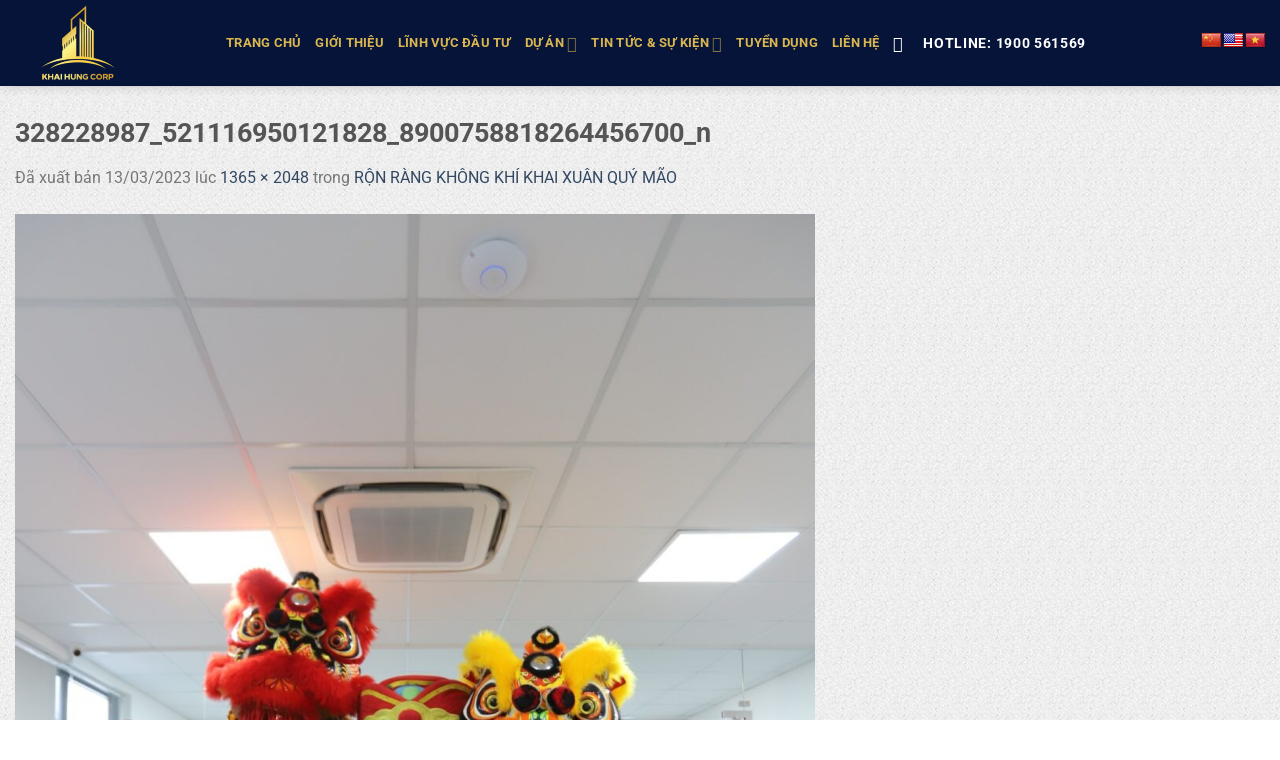

--- FILE ---
content_type: text/html; charset=UTF-8
request_url: https://khaihungcorp.com/ron-rang-khong-khi-khai-xuan-quy-mao/328228987_521116950121828_8900758818264456700_n/
body_size: 18585
content:
<!DOCTYPE html>
<html lang="vi" prefix="og: https://ogp.me/ns#" class="loading-site no-js bg-fill">
<head>
	<meta charset="UTF-8" />
	<link rel="profile" href="https://gmpg.org/xfn/11" />
	<link rel="pingback" href="https://khaihungcorp.com/xmlrpc.php" />

	<script>(function(html){html.className = html.className.replace(/\bno-js\b/,'js')})(document.documentElement);</script>
<meta name="viewport" content="width=device-width, initial-scale=1" />
<!-- Search Engine Optimization by Rank Math PRO - https://rankmath.com/ -->
<title>328228987_521116950121828_8900758818264456700_n - TẬP ĐOÀN KHẢI HƯNG</title>
<meta name="robots" content="follow, index, max-snippet:-1, max-video-preview:-1, max-image-preview:large"/>
<link rel="canonical" href="https://khaihungcorp.com/ron-rang-khong-khi-khai-xuan-quy-mao/328228987_521116950121828_8900758818264456700_n/#main" />
<meta property="og:locale" content="vi_VN" />
<meta property="og:type" content="article" />
<meta property="og:title" content="328228987_521116950121828_8900758818264456700_n - TẬP ĐOÀN KHẢI HƯNG" />
<meta property="og:url" content="https://khaihungcorp.com/ron-rang-khong-khi-khai-xuan-quy-mao/328228987_521116950121828_8900758818264456700_n/#main" />
<meta property="og:site_name" content="Khải Hưng Corp" />
<meta property="article:publisher" content="https://www.facebook.com/khaihungcorp" />
<meta property="og:image" content="https://khaihungcorp.com/wp-content/uploads/2023/03/328228987_521116950121828_8900758818264456700_n-533x800.jpg" />
<meta property="og:image:secure_url" content="https://khaihungcorp.com/wp-content/uploads/2023/03/328228987_521116950121828_8900758818264456700_n-533x800.jpg" />
<meta property="og:image:width" content="533" />
<meta property="og:image:height" content="800" />
<meta property="og:image:alt" content="328228987_521116950121828_8900758818264456700_n" />
<meta property="og:image:type" content="image/jpeg" />
<meta name="twitter:card" content="summary_large_image" />
<meta name="twitter:title" content="328228987_521116950121828_8900758818264456700_n - TẬP ĐOÀN KHẢI HƯNG" />
<meta name="twitter:image" content="https://khaihungcorp.com/wp-content/uploads/2023/03/328228987_521116950121828_8900758818264456700_n-533x800.jpg" />
<script type="application/ld+json" class="rank-math-schema-pro">{"@context":"https://schema.org","@graph":[{"@type":"BreadcrumbList","@id":"https://khaihungcorp.com/ron-rang-khong-khi-khai-xuan-quy-mao/328228987_521116950121828_8900758818264456700_n/#main#breadcrumb","itemListElement":[{"@type":"ListItem","position":"1","item":{"@id":"https://khaihungcorp.com","name":"Home"}},{"@type":"ListItem","position":"2","item":{"@id":"https://khaihungcorp.com/ron-rang-khong-khi-khai-xuan-quy-mao/","name":"R\u1ed8N R\u00c0NG KH\u00d4NG KH\u00cd KHAI XU\u00c2N QU\u00dd M\u00c3O"}},{"@type":"ListItem","position":"3","item":{"@id":"https://khaihungcorp.com/ron-rang-khong-khi-khai-xuan-quy-mao/328228987_521116950121828_8900758818264456700_n/#main","name":"328228987_521116950121828_8900758818264456700_n"}}]}]}</script>
<!-- /Rank Math WordPress SEO plugin -->

<link rel='dns-prefetch' href='//translate.google.com' />
<link rel='prefetch' href='https://khaihungcorp.com/wp-content/themes/flatsome/assets/js/flatsome.js?ver=a0a7aee297766598a20e' />
<link rel='prefetch' href='https://khaihungcorp.com/wp-content/themes/flatsome/assets/js/chunk.slider.js?ver=3.18.5' />
<link rel='prefetch' href='https://khaihungcorp.com/wp-content/themes/flatsome/assets/js/chunk.popups.js?ver=3.18.5' />
<link rel='prefetch' href='https://khaihungcorp.com/wp-content/themes/flatsome/assets/js/chunk.tooltips.js?ver=3.18.5' />
<link rel='prefetch' href='https://khaihungcorp.com/wp-content/themes/flatsome/assets/js/woocommerce.js?ver=49415fe6a9266f32f1f2' />
<link rel="alternate" type="application/rss+xml" title="Dòng thông tin TẬP ĐOÀN KHẢI HƯNG &raquo;" href="https://khaihungcorp.com/feed/" />
<link rel="alternate" type="application/rss+xml" title="Dòng phản hồi TẬP ĐOÀN KHẢI HƯNG &raquo;" href="https://khaihungcorp.com/comments/feed/" />
<style id='wp-block-library-inline-css' type='text/css'>
:root{--wp-admin-theme-color:#007cba;--wp-admin-theme-color--rgb:0,124,186;--wp-admin-theme-color-darker-10:#006ba1;--wp-admin-theme-color-darker-10--rgb:0,107,161;--wp-admin-theme-color-darker-20:#005a87;--wp-admin-theme-color-darker-20--rgb:0,90,135;--wp-admin-border-width-focus:2px;--wp-block-synced-color:#7a00df;--wp-block-synced-color--rgb:122,0,223}@media (min-resolution:192dpi){:root{--wp-admin-border-width-focus:1.5px}}.wp-element-button{cursor:pointer}:root{--wp--preset--font-size--normal:16px;--wp--preset--font-size--huge:42px}:root .has-very-light-gray-background-color{background-color:#eee}:root .has-very-dark-gray-background-color{background-color:#313131}:root .has-very-light-gray-color{color:#eee}:root .has-very-dark-gray-color{color:#313131}:root .has-vivid-green-cyan-to-vivid-cyan-blue-gradient-background{background:linear-gradient(135deg,#00d084,#0693e3)}:root .has-purple-crush-gradient-background{background:linear-gradient(135deg,#34e2e4,#4721fb 50%,#ab1dfe)}:root .has-hazy-dawn-gradient-background{background:linear-gradient(135deg,#faaca8,#dad0ec)}:root .has-subdued-olive-gradient-background{background:linear-gradient(135deg,#fafae1,#67a671)}:root .has-atomic-cream-gradient-background{background:linear-gradient(135deg,#fdd79a,#004a59)}:root .has-nightshade-gradient-background{background:linear-gradient(135deg,#330968,#31cdcf)}:root .has-midnight-gradient-background{background:linear-gradient(135deg,#020381,#2874fc)}.has-regular-font-size{font-size:1em}.has-larger-font-size{font-size:2.625em}.has-normal-font-size{font-size:var(--wp--preset--font-size--normal)}.has-huge-font-size{font-size:var(--wp--preset--font-size--huge)}.has-text-align-center{text-align:center}.has-text-align-left{text-align:left}.has-text-align-right{text-align:right}#end-resizable-editor-section{display:none}.aligncenter{clear:both}.items-justified-left{justify-content:flex-start}.items-justified-center{justify-content:center}.items-justified-right{justify-content:flex-end}.items-justified-space-between{justify-content:space-between}.screen-reader-text{clip:rect(1px,1px,1px,1px);word-wrap:normal!important;border:0;-webkit-clip-path:inset(50%);clip-path:inset(50%);height:1px;margin:-1px;overflow:hidden;padding:0;position:absolute;width:1px}.screen-reader-text:focus{clip:auto!important;background-color:#ddd;-webkit-clip-path:none;clip-path:none;color:#444;display:block;font-size:1em;height:auto;left:5px;line-height:normal;padding:15px 23px 14px;text-decoration:none;top:5px;width:auto;z-index:100000}html :where(.has-border-color){border-style:solid}html :where([style*=border-top-color]){border-top-style:solid}html :where([style*=border-right-color]){border-right-style:solid}html :where([style*=border-bottom-color]){border-bottom-style:solid}html :where([style*=border-left-color]){border-left-style:solid}html :where([style*=border-width]){border-style:solid}html :where([style*=border-top-width]){border-top-style:solid}html :where([style*=border-right-width]){border-right-style:solid}html :where([style*=border-bottom-width]){border-bottom-style:solid}html :where([style*=border-left-width]){border-left-style:solid}html :where(img[class*=wp-image-]){height:auto;max-width:100%}:where(figure){margin:0 0 1em}html :where(.is-position-sticky){--wp-admin--admin-bar--position-offset:var(--wp-admin--admin-bar--height,0px)}@media screen and (max-width:600px){html :where(.is-position-sticky){--wp-admin--admin-bar--position-offset:0px}}
</style>
<style id='woocommerce-inline-inline-css' type='text/css'>
.woocommerce form .form-row .required { visibility: visible; }
</style>
<style id='dominant-color-styles-inline-css' type='text/css'>
img[data-dominant-color]:not(.has-transparency) { background-color: var(--dominant-color); }
</style>
<link rel='stylesheet' id='wpo_min-header-0-css' href='https://khaihungcorp.com/wp-content/cache/wpo-minify/1767767515/assets/wpo-minify-header-webshop-main1767838798.min.css' type='text/css' media='all' />
<link rel='stylesheet' id='wpo_min-header-1-css' href='https://khaihungcorp.com/wp-content/cache/wpo-minify/1767767515/assets/wpo-minify-header-mbws_checkout-main1767838798.min.css' type='text/css' media='all' />
<link rel='stylesheet' id='chaty-front-css-css' href='https://khaihungcorp.com/wp-content/plugins/chaty/css/chaty-front.min.css' type='text/css' media='all' />
<link rel='stylesheet' id='wpo_min-header-3-css' href='https://khaihungcorp.com/wp-content/cache/wpo-minify/1767767515/assets/wpo-minify-header-contact-form-71708420017.min.css' type='text/css' media='all' />
<link rel='stylesheet' id='wpo_min-header-4-css' href='https://khaihungcorp.com/wp-content/cache/wpo-minify/1767767515/assets/wpo-minify-header-google-language-translator1702042943.min.css' type='text/css' media='all' />
<link rel='stylesheet' id='wpo_min-header-5-css' href='https://khaihungcorp.com/wp-content/cache/wpo-minify/1767767515/assets/wpo-minify-header-list-last-changes1699881530.min.css' type='text/css' media='all' />
<link rel='stylesheet' id='wpo_min-header-6-css' href='https://khaihungcorp.com/wp-content/cache/wpo-minify/1767767515/assets/wpo-minify-header-flatsome-main1710493974.min.css' type='text/css' media='all' />
<link rel='stylesheet' id='wpo_min-header-7-css' href='https://khaihungcorp.com/wp-content/cache/wpo-minify/1767767515/assets/wpo-minify-header-flatsome-shop1710493974.min.css' type='text/css' media='all' />
<link rel='stylesheet' id='wpo_min-header-8-css' href='https://khaihungcorp.com/wp-content/cache/wpo-minify/1767767515/assets/wpo-minify-header-flatsome-style1693302260.min.css' type='text/css' media='all' />
<script type="text/javascript" src="https://khaihungcorp.com/wp-includes/js/jquery/jquery.min.js" id="jquery-core-js"></script>
<script type="text/javascript" src="https://khaihungcorp.com/wp-includes/js/jquery/jquery-migrate.min.js" id="jquery-migrate-js"></script>
<script type="text/javascript" src="https://khaihungcorp.com/wp-content/plugins/woocommerce/assets/js/jquery-blockui/jquery.blockUI.min.js" id="jquery-blockui-js" data-wp-strategy="defer"></script>
<script type="text/javascript" src="https://khaihungcorp.com/wp-content/plugins/woocommerce/assets/js/js-cookie/js.cookie.min.js" id="js-cookie-js" data-wp-strategy="defer"></script>
<link rel="https://api.w.org/" href="https://khaihungcorp.com/wp-json/" /><link rel="alternate" type="application/json" href="https://khaihungcorp.com/wp-json/wp/v2/media/2898" /><link rel="alternate" type="application/json+oembed" href="https://khaihungcorp.com/wp-json/oembed/1.0/embed?url=https%3A%2F%2Fkhaihungcorp.com%2Fron-rang-khong-khi-khai-xuan-quy-mao%2F328228987_521116950121828_8900758818264456700_n%2F%23main" />
<link rel="alternate" type="text/xml+oembed" href="https://khaihungcorp.com/wp-json/oembed/1.0/embed?url=https%3A%2F%2Fkhaihungcorp.com%2Fron-rang-khong-khi-khai-xuan-quy-mao%2F328228987_521116950121828_8900758818264456700_n%2F%23main&#038;format=xml" />
<style>#google_language_translator{text-align:left!important;}select.goog-te-combo{float:right;}.goog-te-gadget{padding-top:13px;}.goog-te-gadget .goog-te-combo{margin-top:-7px!important;}.goog-te-gadget{margin-top:2px!important;}p.hello{font-size:12px;color:#666;}div.skiptranslate.goog-te-gadget{display:inline!important;}#google_language_translator,#language{clear:both;width:160px;text-align:right;}#language{float:right;}#flags{text-align:right;width:165px;float:right;clear:right;}#flags ul{float:right!important;}p.hello{text-align:right;float:right;clear:both;}.glt-clear{height:0px;clear:both;margin:0px;padding:0px;}#flags{width:165px;}#flags a{display:inline-block;margin-left:2px;}#google_language_translator a{display:none!important;}div.skiptranslate.goog-te-gadget{display:inline!important;}.goog-te-gadget{color:transparent!important;}.goog-te-gadget{font-size:0px!important;}.goog-branding{display:none;}.goog-tooltip{display: none!important;}.goog-tooltip:hover{display: none!important;}.goog-text-highlight{background-color:transparent!important;border:none!important;box-shadow:none!important;}#google_language_translator{display:none;}#google_language_translator select.goog-te-combo{color:#32373c;}div.skiptranslate{display:none!important;}body{top:0px!important;}#goog-gt-{display:none!important;}font font{background-color:transparent!important;box-shadow:none!important;position:initial!important;}#glt-translate-trigger{left:20px;right:auto;}#glt-translate-trigger > span{color:#ffffff;}#glt-translate-trigger{background:#f89406;}</style><!-- HFCM by 99 Robots - Snippet # 1:  -->
<!-- Meta Pixel Code -->
<script>
!function(f,b,e,v,n,t,s)
{if(f.fbq)return;n=f.fbq=function(){n.callMethod?
n.callMethod.apply(n,arguments):n.queue.push(arguments)};
if(!f._fbq)f._fbq=n;n.push=n;n.loaded=!0;n.version='2.0';
n.queue=[];t=b.createElement(e);t.async=!0;
t.src=v;s=b.getElementsByTagName(e)[0];
s.parentNode.insertBefore(t,s)}(window, document,'script',
'https://connect.facebook.net/en_US/fbevents.js');
fbq('init', '413268321057834');
fbq('track', 'PageView');
</script>
<noscript><img height="1" width="1" style="display:none"
src="https://www.facebook.com/tr?id=413268321057834&ev=PageView&noscript=1"
/></noscript>
<!-- End Meta Pixel Code -->
<!-- /end HFCM by 99 Robots -->
<meta name="generator" content="Performance Lab 2.9.0; modules: images/dominant-color-images, images/webp-support, images/webp-uploads; plugins: ">
<style>.bg{opacity: 0; transition: opacity 1s; -webkit-transition: opacity 1s;} .bg-loaded{opacity: 1;}</style>	<noscript><style>.woocommerce-product-gallery{ opacity: 1 !important; }</style></noscript>
	<script type="text/javascript" id="google_gtagjs" src="https://www.googletagmanager.com/gtag/js?id=G-NMQWNGTNBX" async="async"></script>
<script type="text/javascript" id="google_gtagjs-inline">
/* <![CDATA[ */
window.dataLayer = window.dataLayer || [];function gtag(){dataLayer.push(arguments);}gtag('js', new Date());gtag('config', 'G-NMQWNGTNBX', {} );
/* ]]> */
</script>
<link rel="icon" href="https://khaihungcorp.com/wp-content/uploads/2026/01/cropped-LOGO-BACKGROUND-FINAL-32x32.png" sizes="32x32" />
<link rel="icon" href="https://khaihungcorp.com/wp-content/uploads/2026/01/cropped-LOGO-BACKGROUND-FINAL-192x192.png" sizes="192x192" />
<link rel="apple-touch-icon" href="https://khaihungcorp.com/wp-content/uploads/2026/01/cropped-LOGO-BACKGROUND-FINAL-180x180.png" />
<meta name="msapplication-TileImage" content="https://khaihungcorp.com/wp-content/uploads/2026/01/cropped-LOGO-BACKGROUND-FINAL-270x270.png" />
<style id="custom-css" type="text/css">:root {--primary-color: #051438;--fs-color-primary: #051438;--fs-color-secondary: #d26e4b;--fs-color-success: #7a9c59;--fs-color-alert: #051438;--fs-experimental-link-color: #334862;--fs-experimental-link-color-hover: #111;}.tooltipster-base {--tooltip-color: #fff;--tooltip-bg-color: #000;}.off-canvas-right .mfp-content, .off-canvas-left .mfp-content {--drawer-width: 300px;}.off-canvas .mfp-content.off-canvas-cart {--drawer-width: 360px;}html{background-color:#ffffff!important;}.container-width, .full-width .ubermenu-nav, .container, .row{max-width: 1470px}.row.row-collapse{max-width: 1440px}.row.row-small{max-width: 1462.5px}.row.row-large{max-width: 1500px}.header-main{height: 86px}#logo img{max-height: 86px}#logo{width:181px;}#logo img{padding:4px 0;}.header-bottom{min-height: 55px}.header-top{min-height: 40px}.transparent .header-main{height: 90px}.transparent #logo img{max-height: 90px}.has-transparent + .page-title:first-of-type,.has-transparent + #main > .page-title,.has-transparent + #main > div > .page-title,.has-transparent + #main .page-header-wrapper:first-of-type .page-title{padding-top: 90px;}.transparent .header-wrapper{background-color: #ffffff!important;}.transparent .top-divider{display: none;}.header.show-on-scroll,.stuck .header-main{height:70px!important}.stuck #logo img{max-height: 70px!important}.header-bg-color {background-color: rgba(237,135,2,0.98)}.header-bottom {background-color: #f1f1f1}.header-main .nav > li > a{line-height: 16px }.stuck .header-main .nav > li > a{line-height: 50px }.header-bottom-nav > li > a{line-height: 16px }@media (max-width: 549px) {.header-main{height: 70px}#logo img{max-height: 70px}}.main-menu-overlay{background-color: #eaeaea}.nav-dropdown-has-arrow.nav-dropdown-has-border li.has-dropdown:before{border-bottom-color: #1e73be;}.nav .nav-dropdown{border-color: #1e73be }.nav-dropdown{border-radius:3px}.nav-dropdown{font-size:100%}.nav-dropdown-has-arrow li.has-dropdown:after{border-bottom-color: #ffffff;}.nav .nav-dropdown{background-color: #ffffff}.header-top{background-color:#000000!important;}body{font-size: 100%;}@media screen and (max-width: 549px){body{font-size: 100%;}}body{font-family: -apple-system, BlinkMacSystemFont, "Segoe UI", Roboto, Oxygen-Sans, Ubuntu, Cantarell, "Helvetica Neue", sans-serif;}body {font-weight: 400;font-style: normal;}.nav > li > a {font-family: Roboto, sans-serif;}.mobile-sidebar-levels-2 .nav > li > ul > li > a {font-family: Roboto, sans-serif;}.nav > li > a,.mobile-sidebar-levels-2 .nav > li > ul > li > a {font-weight: 700;font-style: normal;}h1,h2,h3,h4,h5,h6,.heading-font, .off-canvas-center .nav-sidebar.nav-vertical > li > a{font-family: Roboto, sans-serif;}h1,h2,h3,h4,h5,h6,.heading-font,.banner h1,.banner h2 {font-weight: 700;font-style: normal;}.alt-font{font-family: Roboto, sans-serif;}.alt-font {font-weight: 400!important;font-style: normal!important;}.header:not(.transparent) .header-nav-main.nav > li > a {color: #dd3333;}.header:not(.transparent) .header-nav-main.nav > li > a:hover,.header:not(.transparent) .header-nav-main.nav > li.active > a,.header:not(.transparent) .header-nav-main.nav > li.current > a,.header:not(.transparent) .header-nav-main.nav > li > a.active,.header:not(.transparent) .header-nav-main.nav > li > a.current{color: #d6b645;}.header-nav-main.nav-line-bottom > li > a:before,.header-nav-main.nav-line-grow > li > a:before,.header-nav-main.nav-line > li > a:before,.header-nav-main.nav-box > li > a:hover,.header-nav-main.nav-box > li.active > a,.header-nav-main.nav-pills > li > a:hover,.header-nav-main.nav-pills > li.active > a{color:#FFF!important;background-color: #d6b645;}.is-divider{background-color: #d8a131;}@media screen and (min-width: 550px){.products .box-vertical .box-image{min-width: 247px!important;width: 247px!important;}}.header-main .social-icons,.header-main .cart-icon strong,.header-main .menu-title,.header-main .header-button > .button.is-outline,.header-main .nav > li > a > i:not(.icon-angle-down){color: #ffffff!important;}.header-main .header-button > .button.is-outline,.header-main .cart-icon strong:after,.header-main .cart-icon strong{border-color: #ffffff!important;}.header-main .header-button > .button:not(.is-outline){background-color: #ffffff!important;}.header-main .current-dropdown .cart-icon strong,.header-main .header-button > .button:hover,.header-main .header-button > .button:hover i,.header-main .header-button > .button:hover span{color:#FFF!important;}.header-main .menu-title:hover,.header-main .social-icons a:hover,.header-main .header-button > .button.is-outline:hover,.header-main .nav > li > a:hover > i:not(.icon-angle-down){color: #ffffff!important;}.header-main .current-dropdown .cart-icon strong,.header-main .header-button > .button:hover{background-color: #ffffff!important;}.header-main .current-dropdown .cart-icon strong:after,.header-main .current-dropdown .cart-icon strong,.header-main .header-button > .button:hover{border-color: #ffffff!important;}.footer-1{background-color: #dd3333}.absolute-footer, html{background-color: #3a3a3a}.page-title-small + main .product-container > .row{padding-top:0;}.nav-vertical-fly-out > li + li {border-top-width: 1px; border-top-style: solid;}/* Custom CSS */li:hover ul ul, li:hover ul ul ul,li:hover ul ul ul ul{display:none;}li:hover ul, li li:hover ul, li li li:hover ul, li li li li:hover ul{display:block;}.label-new.menu-item > a:after{content:"Mới";}.label-hot.menu-item > a:after{content:"Thịnh hành";}.label-sale.menu-item > a:after{content:"Giảm giá";}.label-popular.menu-item > a:after{content:"Phổ biến";}</style>		<style type="text/css" id="wp-custom-css">
			.footer-1 {
	background-color: #051438 !important
}
.header-main {
	background-color: #051438 !important
}
.header:not(.transparent) .header-nav.nav > li > a {
	color: #d9b64f !important;
}		</style>
		<style id="kirki-inline-styles">/* cyrillic-ext */
@font-face {
  font-family: 'Roboto';
  font-style: normal;
  font-weight: 400;
  font-stretch: 100%;
  font-display: swap;
  src: url(https://khaihungcorp.com/wp-content/fonts/roboto/KFO7CnqEu92Fr1ME7kSn66aGLdTylUAMa3GUBGEe.woff2) format('woff2');
  unicode-range: U+0460-052F, U+1C80-1C8A, U+20B4, U+2DE0-2DFF, U+A640-A69F, U+FE2E-FE2F;
}
/* cyrillic */
@font-face {
  font-family: 'Roboto';
  font-style: normal;
  font-weight: 400;
  font-stretch: 100%;
  font-display: swap;
  src: url(https://khaihungcorp.com/wp-content/fonts/roboto/KFO7CnqEu92Fr1ME7kSn66aGLdTylUAMa3iUBGEe.woff2) format('woff2');
  unicode-range: U+0301, U+0400-045F, U+0490-0491, U+04B0-04B1, U+2116;
}
/* greek-ext */
@font-face {
  font-family: 'Roboto';
  font-style: normal;
  font-weight: 400;
  font-stretch: 100%;
  font-display: swap;
  src: url(https://khaihungcorp.com/wp-content/fonts/roboto/KFO7CnqEu92Fr1ME7kSn66aGLdTylUAMa3CUBGEe.woff2) format('woff2');
  unicode-range: U+1F00-1FFF;
}
/* greek */
@font-face {
  font-family: 'Roboto';
  font-style: normal;
  font-weight: 400;
  font-stretch: 100%;
  font-display: swap;
  src: url(https://khaihungcorp.com/wp-content/fonts/roboto/KFO7CnqEu92Fr1ME7kSn66aGLdTylUAMa3-UBGEe.woff2) format('woff2');
  unicode-range: U+0370-0377, U+037A-037F, U+0384-038A, U+038C, U+038E-03A1, U+03A3-03FF;
}
/* math */
@font-face {
  font-family: 'Roboto';
  font-style: normal;
  font-weight: 400;
  font-stretch: 100%;
  font-display: swap;
  src: url(https://khaihungcorp.com/wp-content/fonts/roboto/KFO7CnqEu92Fr1ME7kSn66aGLdTylUAMawCUBGEe.woff2) format('woff2');
  unicode-range: U+0302-0303, U+0305, U+0307-0308, U+0310, U+0312, U+0315, U+031A, U+0326-0327, U+032C, U+032F-0330, U+0332-0333, U+0338, U+033A, U+0346, U+034D, U+0391-03A1, U+03A3-03A9, U+03B1-03C9, U+03D1, U+03D5-03D6, U+03F0-03F1, U+03F4-03F5, U+2016-2017, U+2034-2038, U+203C, U+2040, U+2043, U+2047, U+2050, U+2057, U+205F, U+2070-2071, U+2074-208E, U+2090-209C, U+20D0-20DC, U+20E1, U+20E5-20EF, U+2100-2112, U+2114-2115, U+2117-2121, U+2123-214F, U+2190, U+2192, U+2194-21AE, U+21B0-21E5, U+21F1-21F2, U+21F4-2211, U+2213-2214, U+2216-22FF, U+2308-230B, U+2310, U+2319, U+231C-2321, U+2336-237A, U+237C, U+2395, U+239B-23B7, U+23D0, U+23DC-23E1, U+2474-2475, U+25AF, U+25B3, U+25B7, U+25BD, U+25C1, U+25CA, U+25CC, U+25FB, U+266D-266F, U+27C0-27FF, U+2900-2AFF, U+2B0E-2B11, U+2B30-2B4C, U+2BFE, U+3030, U+FF5B, U+FF5D, U+1D400-1D7FF, U+1EE00-1EEFF;
}
/* symbols */
@font-face {
  font-family: 'Roboto';
  font-style: normal;
  font-weight: 400;
  font-stretch: 100%;
  font-display: swap;
  src: url(https://khaihungcorp.com/wp-content/fonts/roboto/KFO7CnqEu92Fr1ME7kSn66aGLdTylUAMaxKUBGEe.woff2) format('woff2');
  unicode-range: U+0001-000C, U+000E-001F, U+007F-009F, U+20DD-20E0, U+20E2-20E4, U+2150-218F, U+2190, U+2192, U+2194-2199, U+21AF, U+21E6-21F0, U+21F3, U+2218-2219, U+2299, U+22C4-22C6, U+2300-243F, U+2440-244A, U+2460-24FF, U+25A0-27BF, U+2800-28FF, U+2921-2922, U+2981, U+29BF, U+29EB, U+2B00-2BFF, U+4DC0-4DFF, U+FFF9-FFFB, U+10140-1018E, U+10190-1019C, U+101A0, U+101D0-101FD, U+102E0-102FB, U+10E60-10E7E, U+1D2C0-1D2D3, U+1D2E0-1D37F, U+1F000-1F0FF, U+1F100-1F1AD, U+1F1E6-1F1FF, U+1F30D-1F30F, U+1F315, U+1F31C, U+1F31E, U+1F320-1F32C, U+1F336, U+1F378, U+1F37D, U+1F382, U+1F393-1F39F, U+1F3A7-1F3A8, U+1F3AC-1F3AF, U+1F3C2, U+1F3C4-1F3C6, U+1F3CA-1F3CE, U+1F3D4-1F3E0, U+1F3ED, U+1F3F1-1F3F3, U+1F3F5-1F3F7, U+1F408, U+1F415, U+1F41F, U+1F426, U+1F43F, U+1F441-1F442, U+1F444, U+1F446-1F449, U+1F44C-1F44E, U+1F453, U+1F46A, U+1F47D, U+1F4A3, U+1F4B0, U+1F4B3, U+1F4B9, U+1F4BB, U+1F4BF, U+1F4C8-1F4CB, U+1F4D6, U+1F4DA, U+1F4DF, U+1F4E3-1F4E6, U+1F4EA-1F4ED, U+1F4F7, U+1F4F9-1F4FB, U+1F4FD-1F4FE, U+1F503, U+1F507-1F50B, U+1F50D, U+1F512-1F513, U+1F53E-1F54A, U+1F54F-1F5FA, U+1F610, U+1F650-1F67F, U+1F687, U+1F68D, U+1F691, U+1F694, U+1F698, U+1F6AD, U+1F6B2, U+1F6B9-1F6BA, U+1F6BC, U+1F6C6-1F6CF, U+1F6D3-1F6D7, U+1F6E0-1F6EA, U+1F6F0-1F6F3, U+1F6F7-1F6FC, U+1F700-1F7FF, U+1F800-1F80B, U+1F810-1F847, U+1F850-1F859, U+1F860-1F887, U+1F890-1F8AD, U+1F8B0-1F8BB, U+1F8C0-1F8C1, U+1F900-1F90B, U+1F93B, U+1F946, U+1F984, U+1F996, U+1F9E9, U+1FA00-1FA6F, U+1FA70-1FA7C, U+1FA80-1FA89, U+1FA8F-1FAC6, U+1FACE-1FADC, U+1FADF-1FAE9, U+1FAF0-1FAF8, U+1FB00-1FBFF;
}
/* vietnamese */
@font-face {
  font-family: 'Roboto';
  font-style: normal;
  font-weight: 400;
  font-stretch: 100%;
  font-display: swap;
  src: url(https://khaihungcorp.com/wp-content/fonts/roboto/KFO7CnqEu92Fr1ME7kSn66aGLdTylUAMa3OUBGEe.woff2) format('woff2');
  unicode-range: U+0102-0103, U+0110-0111, U+0128-0129, U+0168-0169, U+01A0-01A1, U+01AF-01B0, U+0300-0301, U+0303-0304, U+0308-0309, U+0323, U+0329, U+1EA0-1EF9, U+20AB;
}
/* latin-ext */
@font-face {
  font-family: 'Roboto';
  font-style: normal;
  font-weight: 400;
  font-stretch: 100%;
  font-display: swap;
  src: url(https://khaihungcorp.com/wp-content/fonts/roboto/KFO7CnqEu92Fr1ME7kSn66aGLdTylUAMa3KUBGEe.woff2) format('woff2');
  unicode-range: U+0100-02BA, U+02BD-02C5, U+02C7-02CC, U+02CE-02D7, U+02DD-02FF, U+0304, U+0308, U+0329, U+1D00-1DBF, U+1E00-1E9F, U+1EF2-1EFF, U+2020, U+20A0-20AB, U+20AD-20C0, U+2113, U+2C60-2C7F, U+A720-A7FF;
}
/* latin */
@font-face {
  font-family: 'Roboto';
  font-style: normal;
  font-weight: 400;
  font-stretch: 100%;
  font-display: swap;
  src: url(https://khaihungcorp.com/wp-content/fonts/roboto/KFO7CnqEu92Fr1ME7kSn66aGLdTylUAMa3yUBA.woff2) format('woff2');
  unicode-range: U+0000-00FF, U+0131, U+0152-0153, U+02BB-02BC, U+02C6, U+02DA, U+02DC, U+0304, U+0308, U+0329, U+2000-206F, U+20AC, U+2122, U+2191, U+2193, U+2212, U+2215, U+FEFF, U+FFFD;
}
/* cyrillic-ext */
@font-face {
  font-family: 'Roboto';
  font-style: normal;
  font-weight: 700;
  font-stretch: 100%;
  font-display: swap;
  src: url(https://khaihungcorp.com/wp-content/fonts/roboto/KFO7CnqEu92Fr1ME7kSn66aGLdTylUAMa3GUBGEe.woff2) format('woff2');
  unicode-range: U+0460-052F, U+1C80-1C8A, U+20B4, U+2DE0-2DFF, U+A640-A69F, U+FE2E-FE2F;
}
/* cyrillic */
@font-face {
  font-family: 'Roboto';
  font-style: normal;
  font-weight: 700;
  font-stretch: 100%;
  font-display: swap;
  src: url(https://khaihungcorp.com/wp-content/fonts/roboto/KFO7CnqEu92Fr1ME7kSn66aGLdTylUAMa3iUBGEe.woff2) format('woff2');
  unicode-range: U+0301, U+0400-045F, U+0490-0491, U+04B0-04B1, U+2116;
}
/* greek-ext */
@font-face {
  font-family: 'Roboto';
  font-style: normal;
  font-weight: 700;
  font-stretch: 100%;
  font-display: swap;
  src: url(https://khaihungcorp.com/wp-content/fonts/roboto/KFO7CnqEu92Fr1ME7kSn66aGLdTylUAMa3CUBGEe.woff2) format('woff2');
  unicode-range: U+1F00-1FFF;
}
/* greek */
@font-face {
  font-family: 'Roboto';
  font-style: normal;
  font-weight: 700;
  font-stretch: 100%;
  font-display: swap;
  src: url(https://khaihungcorp.com/wp-content/fonts/roboto/KFO7CnqEu92Fr1ME7kSn66aGLdTylUAMa3-UBGEe.woff2) format('woff2');
  unicode-range: U+0370-0377, U+037A-037F, U+0384-038A, U+038C, U+038E-03A1, U+03A3-03FF;
}
/* math */
@font-face {
  font-family: 'Roboto';
  font-style: normal;
  font-weight: 700;
  font-stretch: 100%;
  font-display: swap;
  src: url(https://khaihungcorp.com/wp-content/fonts/roboto/KFO7CnqEu92Fr1ME7kSn66aGLdTylUAMawCUBGEe.woff2) format('woff2');
  unicode-range: U+0302-0303, U+0305, U+0307-0308, U+0310, U+0312, U+0315, U+031A, U+0326-0327, U+032C, U+032F-0330, U+0332-0333, U+0338, U+033A, U+0346, U+034D, U+0391-03A1, U+03A3-03A9, U+03B1-03C9, U+03D1, U+03D5-03D6, U+03F0-03F1, U+03F4-03F5, U+2016-2017, U+2034-2038, U+203C, U+2040, U+2043, U+2047, U+2050, U+2057, U+205F, U+2070-2071, U+2074-208E, U+2090-209C, U+20D0-20DC, U+20E1, U+20E5-20EF, U+2100-2112, U+2114-2115, U+2117-2121, U+2123-214F, U+2190, U+2192, U+2194-21AE, U+21B0-21E5, U+21F1-21F2, U+21F4-2211, U+2213-2214, U+2216-22FF, U+2308-230B, U+2310, U+2319, U+231C-2321, U+2336-237A, U+237C, U+2395, U+239B-23B7, U+23D0, U+23DC-23E1, U+2474-2475, U+25AF, U+25B3, U+25B7, U+25BD, U+25C1, U+25CA, U+25CC, U+25FB, U+266D-266F, U+27C0-27FF, U+2900-2AFF, U+2B0E-2B11, U+2B30-2B4C, U+2BFE, U+3030, U+FF5B, U+FF5D, U+1D400-1D7FF, U+1EE00-1EEFF;
}
/* symbols */
@font-face {
  font-family: 'Roboto';
  font-style: normal;
  font-weight: 700;
  font-stretch: 100%;
  font-display: swap;
  src: url(https://khaihungcorp.com/wp-content/fonts/roboto/KFO7CnqEu92Fr1ME7kSn66aGLdTylUAMaxKUBGEe.woff2) format('woff2');
  unicode-range: U+0001-000C, U+000E-001F, U+007F-009F, U+20DD-20E0, U+20E2-20E4, U+2150-218F, U+2190, U+2192, U+2194-2199, U+21AF, U+21E6-21F0, U+21F3, U+2218-2219, U+2299, U+22C4-22C6, U+2300-243F, U+2440-244A, U+2460-24FF, U+25A0-27BF, U+2800-28FF, U+2921-2922, U+2981, U+29BF, U+29EB, U+2B00-2BFF, U+4DC0-4DFF, U+FFF9-FFFB, U+10140-1018E, U+10190-1019C, U+101A0, U+101D0-101FD, U+102E0-102FB, U+10E60-10E7E, U+1D2C0-1D2D3, U+1D2E0-1D37F, U+1F000-1F0FF, U+1F100-1F1AD, U+1F1E6-1F1FF, U+1F30D-1F30F, U+1F315, U+1F31C, U+1F31E, U+1F320-1F32C, U+1F336, U+1F378, U+1F37D, U+1F382, U+1F393-1F39F, U+1F3A7-1F3A8, U+1F3AC-1F3AF, U+1F3C2, U+1F3C4-1F3C6, U+1F3CA-1F3CE, U+1F3D4-1F3E0, U+1F3ED, U+1F3F1-1F3F3, U+1F3F5-1F3F7, U+1F408, U+1F415, U+1F41F, U+1F426, U+1F43F, U+1F441-1F442, U+1F444, U+1F446-1F449, U+1F44C-1F44E, U+1F453, U+1F46A, U+1F47D, U+1F4A3, U+1F4B0, U+1F4B3, U+1F4B9, U+1F4BB, U+1F4BF, U+1F4C8-1F4CB, U+1F4D6, U+1F4DA, U+1F4DF, U+1F4E3-1F4E6, U+1F4EA-1F4ED, U+1F4F7, U+1F4F9-1F4FB, U+1F4FD-1F4FE, U+1F503, U+1F507-1F50B, U+1F50D, U+1F512-1F513, U+1F53E-1F54A, U+1F54F-1F5FA, U+1F610, U+1F650-1F67F, U+1F687, U+1F68D, U+1F691, U+1F694, U+1F698, U+1F6AD, U+1F6B2, U+1F6B9-1F6BA, U+1F6BC, U+1F6C6-1F6CF, U+1F6D3-1F6D7, U+1F6E0-1F6EA, U+1F6F0-1F6F3, U+1F6F7-1F6FC, U+1F700-1F7FF, U+1F800-1F80B, U+1F810-1F847, U+1F850-1F859, U+1F860-1F887, U+1F890-1F8AD, U+1F8B0-1F8BB, U+1F8C0-1F8C1, U+1F900-1F90B, U+1F93B, U+1F946, U+1F984, U+1F996, U+1F9E9, U+1FA00-1FA6F, U+1FA70-1FA7C, U+1FA80-1FA89, U+1FA8F-1FAC6, U+1FACE-1FADC, U+1FADF-1FAE9, U+1FAF0-1FAF8, U+1FB00-1FBFF;
}
/* vietnamese */
@font-face {
  font-family: 'Roboto';
  font-style: normal;
  font-weight: 700;
  font-stretch: 100%;
  font-display: swap;
  src: url(https://khaihungcorp.com/wp-content/fonts/roboto/KFO7CnqEu92Fr1ME7kSn66aGLdTylUAMa3OUBGEe.woff2) format('woff2');
  unicode-range: U+0102-0103, U+0110-0111, U+0128-0129, U+0168-0169, U+01A0-01A1, U+01AF-01B0, U+0300-0301, U+0303-0304, U+0308-0309, U+0323, U+0329, U+1EA0-1EF9, U+20AB;
}
/* latin-ext */
@font-face {
  font-family: 'Roboto';
  font-style: normal;
  font-weight: 700;
  font-stretch: 100%;
  font-display: swap;
  src: url(https://khaihungcorp.com/wp-content/fonts/roboto/KFO7CnqEu92Fr1ME7kSn66aGLdTylUAMa3KUBGEe.woff2) format('woff2');
  unicode-range: U+0100-02BA, U+02BD-02C5, U+02C7-02CC, U+02CE-02D7, U+02DD-02FF, U+0304, U+0308, U+0329, U+1D00-1DBF, U+1E00-1E9F, U+1EF2-1EFF, U+2020, U+20A0-20AB, U+20AD-20C0, U+2113, U+2C60-2C7F, U+A720-A7FF;
}
/* latin */
@font-face {
  font-family: 'Roboto';
  font-style: normal;
  font-weight: 700;
  font-stretch: 100%;
  font-display: swap;
  src: url(https://khaihungcorp.com/wp-content/fonts/roboto/KFO7CnqEu92Fr1ME7kSn66aGLdTylUAMa3yUBA.woff2) format('woff2');
  unicode-range: U+0000-00FF, U+0131, U+0152-0153, U+02BB-02BC, U+02C6, U+02DA, U+02DC, U+0304, U+0308, U+0329, U+2000-206F, U+20AC, U+2122, U+2191, U+2193, U+2212, U+2215, U+FEFF, U+FFFD;
}</style></head>

<body data-rsssl=1 class="attachment attachment-template-default single single-attachment postid-2898 attachmentid-2898 attachment-jpeg theme-flatsome woocommerce-no-js header-shadow bg-fill nav-dropdown-has-arrow nav-dropdown-has-shadow nav-dropdown-has-border">


<a class="skip-link screen-reader-text" href="#main">Chuyển đến nội dung</a>

<div id="wrapper">

	
	<header id="header" class="header has-sticky sticky-jump">
		<div class="header-wrapper">
			<div id="masthead" class="header-main ">
      <div class="header-inner flex-row container logo-left medium-logo-center" role="navigation">

          <!-- Logo -->
          <div id="logo" class="flex-col logo">
            
<!-- Header logo -->
<a href="https://khaihungcorp.com/" title="TẬP ĐOÀN KHẢI HƯNG" rel="home">
		<img width="533" height="800" src="https://khaihungcorp.com/wp-content/uploads/2023/03/328228987_521116950121828_8900758818264456700_n-533x800.jpg" class="header-logo-sticky" alt="TẬP ĐOÀN KHẢI HƯNG"/><img width="1020" height="609" src="https://khaihungcorp.com/wp-content/uploads/2022/05/Loai-logo-menu-fixed.png" class="header_logo header-logo" alt="TẬP ĐOÀN KHẢI HƯNG"/><img  width="533" height="800" src="https://khaihungcorp.com/wp-content/uploads/2023/03/328228987_521116950121828_8900758818264456700_n-533x800.jpg" class="header-logo-dark" alt="TẬP ĐOÀN KHẢI HƯNG"/></a>
          </div>

          <!-- Mobile Left Elements -->
          <div class="flex-col show-for-medium flex-left">
            <ul class="mobile-nav nav nav-left ">
              <li class="nav-icon has-icon">
  		<a href="#" data-open="#main-menu" data-pos="center" data-bg="main-menu-overlay" data-color="" class="is-small" aria-label="Menu" aria-controls="main-menu" aria-expanded="false">

		  <i class="icon-menu" ></i>
		  		</a>
	</li>
            </ul>
          </div>

          <!-- Left Elements -->
          <div class="flex-col hide-for-medium flex-left
            flex-grow">
            <ul class="header-nav header-nav-main nav nav-left  nav-line-bottom nav-uppercase nav-prompts-overlay" >
              <li id="menu-item-3460" class="menu-item menu-item-type-post_type menu-item-object-page menu-item-home menu-item-3460 menu-item-design-default"><a href="https://khaihungcorp.com/" class="nav-top-link">TRANG CHỦ</a></li>
<li id="menu-item-3465" class="menu-item menu-item-type-post_type menu-item-object-page menu-item-3465 menu-item-design-default"><a href="https://khaihungcorp.com/gioi-thieu-khai-hung-corp/" class="nav-top-link">GIỚI THIỆU</a></li>
<li id="menu-item-4745" class="menu-item menu-item-type-taxonomy menu-item-object-category menu-item-4745 menu-item-design-default"><a href="https://khaihungcorp.com/linh-vuc-dau-tu/" class="nav-top-link">LĨNH VỰC ĐẦU TƯ</a></li>
<li id="menu-item-3463" class="menu-item menu-item-type-post_type menu-item-object-page menu-item-has-children menu-item-3463 menu-item-design-default has-dropdown"><a href="https://khaihungcorp.com/du-an/" class="nav-top-link" aria-expanded="false" aria-haspopup="menu">DỰ ÁN<i class="icon-angle-down" ></i></a>
<ul class="sub-menu nav-dropdown nav-dropdown-default dropdown-uppercase">
	<li id="menu-item-3538" class="menu-item menu-item-type-post_type menu-item-object-product menu-item-3538"><a href="https://khaihungcorp.com/du-an/palm-garden/">PALM GARDEN</a></li>
	<li id="menu-item-3543" class="menu-item menu-item-type-post_type menu-item-object-product menu-item-has-children menu-item-3543 nav-dropdown-col"><a href="https://khaihungcorp.com/du-an/sun-valley/">SUN VALLEY BẢO LỘC</a>
	<ul class="sub-menu nav-column nav-dropdown-default dropdown-uppercase">
		<li id="menu-item-3540" class="menu-item menu-item-type-post_type menu-item-object-product menu-item-3540"><a href="https://khaihungcorp.com/du-an/vallee-de-lamour/">VALLÉE DE L’AMOUR</a></li>
		<li id="menu-item-3542" class="menu-item menu-item-type-post_type menu-item-object-product menu-item-3542"><a href="https://khaihungcorp.com/du-an/central-park/">CENTRAL PARK</a></li>
		<li id="menu-item-3541" class="menu-item menu-item-type-post_type menu-item-object-product menu-item-3541"><a href="https://khaihungcorp.com/du-an/kyoto-retreat/">KYOTO RETREAT</a></li>
		<li id="menu-item-3539" class="menu-item menu-item-type-post_type menu-item-object-product menu-item-3539"><a href="https://khaihungcorp.com/du-an/annecy/">ANNECY</a></li>
		<li id="menu-item-3800" class="menu-item menu-item-type-post_type menu-item-object-product menu-item-3800"><a href="https://khaihungcorp.com/du-an/sun-villas/">SUN VILLAS</a></li>
		<li id="menu-item-3798" class="menu-item menu-item-type-post_type menu-item-object-product menu-item-3798"><a href="https://khaihungcorp.com/du-an/bordeaux/">BORDEAUX</a></li>
		<li id="menu-item-3799" class="menu-item menu-item-type-post_type menu-item-object-product menu-item-3799"><a href="https://khaihungcorp.com/du-an/provence/">PROVENCE</a></li>
	</ul>
</li>
	<li id="menu-item-3640" class="menu-item menu-item-type-taxonomy menu-item-object-product_cat menu-item-3640"><a href="https://khaihungcorp.com/sap-phat-trien/">SẮP PHÁT TRIỂN</a></li>
</ul>
</li>
<li id="menu-item-3461" class="menu-item menu-item-type-post_type menu-item-object-page current_page_parent menu-item-has-children menu-item-3461 menu-item-design-default has-dropdown"><a href="https://khaihungcorp.com/tin-tuc/" class="nav-top-link" aria-expanded="false" aria-haspopup="menu">TIN TỨC &#038; SỰ KIỆN<i class="icon-angle-down" ></i></a>
<ul class="sub-menu nav-dropdown nav-dropdown-default dropdown-uppercase">
	<li id="menu-item-3671" class="menu-item menu-item-type-taxonomy menu-item-object-category menu-item-3671"><a href="https://khaihungcorp.com/tin-khai-hung-corp/">TIN KHẢI HƯNG CORP</a></li>
	<li id="menu-item-4744" class="menu-item menu-item-type-taxonomy menu-item-object-category menu-item-4744"><a href="https://khaihungcorp.com/tin-cong-ty-thanh-vien/">TIN CÔNG TY THÀNH VIÊN</a></li>
	<li id="menu-item-4743" class="menu-item menu-item-type-taxonomy menu-item-object-category menu-item-4743"><a href="https://khaihungcorp.com/thong-tin-bao-chi/">THÔNG TIN BÁO CHÍ</a></li>
	<li id="menu-item-3670" class="menu-item menu-item-type-taxonomy menu-item-object-category menu-item-3670"><a href="https://khaihungcorp.com/tin-thi-truong/">TIN THỊ TRƯỜNG</a></li>
	<li id="menu-item-3462" class="menu-item menu-item-type-post_type menu-item-object-page menu-item-3462"><a href="https://khaihungcorp.com/tin-tuc/an-pham-noi-bo-khai-hung/">ẤN PHẨM NỘI BỘ</a></li>
	<li id="menu-item-3469" class="menu-item menu-item-type-post_type menu-item-object-page menu-item-3469"><a href="https://khaihungcorp.com/tin-tuc/su-kien/">THƯ VIỆN</a></li>
</ul>
</li>
<li id="menu-item-3467" class="menu-item menu-item-type-post_type menu-item-object-page menu-item-3467 menu-item-design-default"><a href="https://khaihungcorp.com/tuyen-dung-2/" class="nav-top-link">Tuyển Dụng</a></li>
<li id="menu-item-3468" class="menu-item menu-item-type-post_type menu-item-object-page menu-item-3468 menu-item-design-default"><a href="https://khaihungcorp.com/lien-he/" class="nav-top-link">Liên hệ</a></li>
            </ul>
          </div>

          <!-- Right Elements -->
          <div class="flex-col hide-for-medium flex-right">
            <ul class="header-nav header-nav-main nav nav-right  nav-line-bottom nav-uppercase nav-prompts-overlay">
              <li class="header-search header-search-lightbox has-icon">
			<a href="#search-lightbox" aria-label="Tìm kiếm" data-open="#search-lightbox" data-focus="input.search-field"
		class="is-small">
		<i class="icon-search" style="font-size:16px;" ></i></a>
		
	<div id="search-lightbox" class="mfp-hide dark text-center">
		<div class="searchform-wrapper ux-search-box relative form-flat is-large"><form role="search" method="get" class="searchform" action="https://khaihungcorp.com/">
	<div class="flex-row relative">
						<div class="flex-col flex-grow">
			<label class="screen-reader-text" for="woocommerce-product-search-field-0">Tìm kiếm:</label>
			<input type="search" id="woocommerce-product-search-field-0" class="search-field mb-0" placeholder="Tìm kiếm&hellip;" value="" name="s" />
			<input type="hidden" name="post_type" value="product" />
					</div>
		<div class="flex-col">
			<button type="submit" value="Tìm kiếm" class="ux-search-submit submit-button secondary button  icon mb-0" aria-label="Nộp">
				<i class="icon-search" ></i>			</button>
		</div>
	</div>
	<div class="live-search-results text-left z-top"></div>
</form>
</div>	</div>
</li>
<li class="html custom html_topbar_right"> <strong style="color:#ffffff" class="uppercase"> HOTLINE: 1900 561569</strong></li><li class="html custom html_top_right_text"><div id="flags" class="size20"><ul id="sortable" class="ui-sortable" style="float:left"><li id='Chinese (Simplified)'><a href='#' title='Chinese (Simplified)' class='nturl notranslate zh-CN flag Chinese (Simplified)'></a></li><li id='English'><a href='#' title='English' class='nturl notranslate en flag united-states'></a></li><li id='Vietnamese'><a href='#' title='Vietnamese' class='nturl notranslate vi flag Vietnamese'></a></li></ul></div><div id="google_language_translator" class="default-language-vi"></div>
</li>            </ul>
          </div>

          <!-- Mobile Right Elements -->
          <div class="flex-col show-for-medium flex-right">
            <ul class="mobile-nav nav nav-right ">
              <li class="html custom html_nav_position_text_top"><a href='#' class='nturl notranslate en united-states single-language flag' title='English'><span class='flag size24'></span></a>
<a href='#' class='nturl notranslate zh-CN Chinese (Simplified) single-language flag' title='Chinese (Simplified)'><span class='flag size24'></span></a>
<a href='#' class='nturl notranslate vi Vietnamese single-language flag' title='Vietnamese'><span class='flag size24'></span></a></li>            </ul>
          </div>

      </div>

            <div class="container"><div class="top-divider full-width"></div></div>
      </div>

<div class="header-bg-container fill"><div class="header-bg-image fill"></div><div class="header-bg-color fill"></div></div>		</div>
	</header>

	
	<main id="main" class="">

	<div id="primary" class="content-area image-attachment page-wrapper">
		<div id="content" class="site-content" role="main">
			<div class="row">
				<div class="large-12 columns">

				
					<article id="post-2898" class="post-2898 attachment type-attachment status-inherit hentry">
						<header class="entry-header">
							<h1 class="entry-title">328228987_521116950121828_8900758818264456700_n</h1>

							<div class="entry-meta">
								Đã xuất bản <span class="entry-date"><time class="entry-date" datetime="2023-03-13T15:45:11+07:00">13/03/2023</time></span> lúc <a href="https://khaihungcorp.com/wp-content/uploads/2023/03/328228987_521116950121828_8900758818264456700_n.jpg" title="Liên kết tới hình ảnh kích thước đầy đủ">1365 &times; 2048</a> trong <a href="https://khaihungcorp.com/ron-rang-khong-khi-khai-xuan-quy-mao/" title="Quay lại RỘN RÀNG KHÔNG KHÍ KHAI XUÂN QUÝ MÃO" rel="gallery">RỘN RÀNG KHÔNG KHÍ KHAI XUÂN QUÝ MÃO</a>															</div>
						</header>

						<div class="entry-content">

							<div class="entry-attachment">
								<div class="attachment">
									
									<a href="https://khaihungcorp.com/ron-rang-khong-khi-khai-xuan-quy-mao/328238832_550843443648326_6907264963209451196_n/#main" title="328228987_521116950121828_8900758818264456700_n" rel="attachment"><img width="800" height="1200" src="https://khaihungcorp.com/wp-content/uploads/2023/03/328228987_521116950121828_8900758818264456700_n.jpg" class="attachment-1200x1200 size-1200x1200 not-transparent" alt="" decoding="async" fetchpriority="high" srcset="https://khaihungcorp.com/wp-content/uploads/2023/03/328228987_521116950121828_8900758818264456700_n.jpg 1365w, https://khaihungcorp.com/wp-content/uploads/2023/03/328228987_521116950121828_8900758818264456700_n-510x765.jpg 510w, https://khaihungcorp.com/wp-content/uploads/2023/03/328228987_521116950121828_8900758818264456700_n-267x400.jpg 267w, https://khaihungcorp.com/wp-content/uploads/2023/03/328228987_521116950121828_8900758818264456700_n-533x800.jpg 533w, https://khaihungcorp.com/wp-content/uploads/2023/03/328228987_521116950121828_8900758818264456700_n-768x1152.jpg 768w, https://khaihungcorp.com/wp-content/uploads/2023/03/328228987_521116950121828_8900758818264456700_n-1024x1536.jpg 1024w" sizes="(max-width: 800px) 100vw, 800px" data-has-transparency="false" data-dominant-color="8e827a" style="--dominant-color: #8e827a;" /></a>
								</div>

															</div>

														
						</div>

						<footer class="entry-meta">
															Hiện cả chức năng bình luận và tạo đường dẫn kết nối bị khóa.																				</footer>


							<nav role="navigation" id="image-navigation" class="navigation-image">
								<div class="nav-previous"><a href='https://khaihungcorp.com/ron-rang-khong-khi-khai-xuan-quy-mao/328147495_5729495207168605_2515988062504008723_n/#main'><span class="meta-nav">&larr;</span> Trước</a></div>
								<div class="nav-next"><a href='https://khaihungcorp.com/ron-rang-khong-khi-khai-xuan-quy-mao/328238832_550843443648326_6907264963209451196_n/#main'>Tiếp theo <span class="meta-nav">&rarr;</span></a></div>
							</nav>
					</article>

					
							</div>
			</div>
		</div>
	</div>


</main>

<footer id="footer" class="footer-wrapper">

	
<!-- FOOTER 1 -->
<div class="footer-widgets footer footer-1">
		<div class="row dark large-columns-4 mb-0">
	   		<div id="text-4" class="col pb-0 widget widget_text">			<div class="textwidget"><p><a href="https://khaihungcorp.com/wp-content/uploads/2022/05/LOGO-NO-BACKGROUND-FIANLslogan-trang-01.png" target="_blank" rel="/ noopener"><img loading="lazy" decoding="async" class="aligncenter wp-image-2328 size-full" title="Logo Khai Hung Corp - Real Estate Real Life" src="https://khaihungcorp.com/wp-content/uploads/2022/05/LOGO-NO-BACKGROUND-FIANLslogan-trang-01.png" alt="Logo Khai Hung Corp - Real Estate Real Life" width="1064" height="1054" srcset="https://khaihungcorp.com/wp-content/uploads/2022/05/LOGO-NO-BACKGROUND-FIANLslogan-trang-01.png 1064w, https://khaihungcorp.com/wp-content/uploads/2022/05/LOGO-NO-BACKGROUND-FIANLslogan-trang-01-100x100.png 100w, https://khaihungcorp.com/wp-content/uploads/2022/05/LOGO-NO-BACKGROUND-FIANLslogan-trang-01-510x505.png 510w, https://khaihungcorp.com/wp-content/uploads/2022/05/LOGO-NO-BACKGROUND-FIANLslogan-trang-01-404x400.png 404w, https://khaihungcorp.com/wp-content/uploads/2022/05/LOGO-NO-BACKGROUND-FIANLslogan-trang-01-808x800.png 808w, https://khaihungcorp.com/wp-content/uploads/2022/05/LOGO-NO-BACKGROUND-FIANLslogan-trang-01-768x761.png 768w, https://khaihungcorp.com/wp-content/uploads/2022/05/LOGO-NO-BACKGROUND-FIANLslogan-trang-01-300x297.png 300w, https://khaihungcorp.com/wp-content/uploads/2022/05/LOGO-NO-BACKGROUND-FIANLslogan-trang-01-800x792.png 800w" sizes="(max-width: 1064px) 100vw, 1064px" /></a></p>
</div>
		</div><div id="text-6" class="col pb-0 widget widget_text"><span class="widget-title">GIỚI THIỆU</span><div class="is-divider small"></div>			<div class="textwidget"><p>Công ty Cổ phần Tập đoàn Khải Hưng &#8211; Nhà phát triển Bất động sản chuyên nghiệp hàng đầu khu vực miền Nam.</p>
</div>
		</div><div id="text-5" class="col pb-0 widget widget_text"><span class="widget-title">Thông tin liên hệ</span><div class="is-divider small"></div>			<div class="textwidget"><p>Trụ sở chính: 84 &#8211; 86 Bát Nàn, Phường Bình Trưng, TP. Hồ Chí Minh<br />
Chi nhánh Lâm Đồng: 953 Trần Phú, Phường B’Lao, tỉnh Lâm Đồng<br />
Hotline: 028 3622 2298<br />
Mail: info@khaihungcorp.com</p>
</div>
		</div>
		<div id="recent-posts-3" class="col pb-0 widget widget_recent_entries">
		<span class="widget-title">Bài viết mới</span><div class="is-divider small"></div>
		<ul>
											<li>
					<a href="https://khaihungcorp.com/thi-truong-bds-buoc-vao-ky-nguyen-vuon-minh-du-an-song-xanh-len-ngoi/">THỊ TRƯỜNG BĐS BƯỚC VÀO KỶ NGUYÊN VƯƠN MÌNH: DỰ ÁN “SỐNG XANH” LÊN NGÔI</a>
									</li>
											<li>
					<a href="https://khaihungcorp.com/khai-hung-corp-lan-toa-yeu-thuong-qua-chuong-trinh-nu-cuoi-dem-trang-2025/">KHẢI HƯNG CORP LAN TỎA YÊU THƯƠNG QUA CHƯƠNG TRÌNH “NỤ CƯỜI ĐÊM TRĂNG 2025”</a>
									</li>
											<li>
					<a href="https://khaihungcorp.com/khai-hung-corp-khang-dinh-cam-ket-phat-trien-ben-vung-sau-dien-dan-kinh-te-tu-nhan-2025/">KHẢI HƯNG CORP KHẲNG ĐỊNH CAM KẾT PHÁT TRIỂN BỀN VỮNG SAU DIỄN ĐÀN KINH TẾ TƯ NHÂN 2025</a>
									</li>
											<li>
					<a href="https://khaihungcorp.com/sun-valley-bao-loc-noi-con-nguoi-va-thien-nhien-giao-hoa/">SUN VALLEY BẢO LỘC – NƠI CON NGƯỜI VÀ THIÊN NHIÊN GIAO HÒA</a>
									</li>
					</ul>

		</div>		</div>
</div>

<!-- FOOTER 2 -->



<div class="absolute-footer dark medium-text-center text-center">
  <div class="container clearfix">

    
    <div class="footer-primary pull-left">
            <div class="copyright-footer">
        Copyright@2023 Khai Hung Corp      </div>
          </div>
  </div>
</div>

<a href="#top" class="back-to-top button icon invert plain fixed bottom z-1 is-outline hide-for-medium circle" id="top-link" aria-label="Lên đầu trang"><i class="icon-angle-up" ></i></a>

</footer>

</div>

<div id="main-menu" class="mobile-sidebar no-scrollbar mfp-hide">

	
	<div class="sidebar-menu no-scrollbar text-center">

		<div class="sidebar-menu-top-content"><center><a href='#' class='nturl notranslate en united-states single-language flag' title='English'><span class='flag size24'></span>English</a></br>     
<a href='#' class='nturl notranslate zh-CN Chinese (Simplified) single-language flag' title='Chinese (Simplified)'><span class='flag size24'></span>China</a></br>     
<a href='#' class='nturl notranslate vi Vietnamese single-language flag' title='Vietnamese'><span class='flag size24'></span>Vietnamese</a>
</center></div>
					<ul class="nav nav-sidebar nav-vertical nav-uppercase nav-anim" data-tab="1">
				<li class="menu-item menu-item-type-post_type menu-item-object-page menu-item-home menu-item-3460"><a href="https://khaihungcorp.com/">TRANG CHỦ</a></li>
<li class="menu-item menu-item-type-post_type menu-item-object-page menu-item-3465"><a href="https://khaihungcorp.com/gioi-thieu-khai-hung-corp/">GIỚI THIỆU</a></li>
<li class="menu-item menu-item-type-taxonomy menu-item-object-category menu-item-4745"><a href="https://khaihungcorp.com/linh-vuc-dau-tu/">LĨNH VỰC ĐẦU TƯ</a></li>
<li class="menu-item menu-item-type-post_type menu-item-object-page menu-item-has-children menu-item-3463"><a href="https://khaihungcorp.com/du-an/">DỰ ÁN</a>
<ul class="sub-menu nav-sidebar-ul children">
	<li class="menu-item menu-item-type-post_type menu-item-object-product menu-item-3538"><a href="https://khaihungcorp.com/du-an/palm-garden/">PALM GARDEN</a></li>
	<li class="menu-item menu-item-type-post_type menu-item-object-product menu-item-has-children menu-item-3543"><a href="https://khaihungcorp.com/du-an/sun-valley/">SUN VALLEY BẢO LỘC</a>
	<ul class="sub-menu nav-sidebar-ul">
		<li class="menu-item menu-item-type-post_type menu-item-object-product menu-item-3540"><a href="https://khaihungcorp.com/du-an/vallee-de-lamour/">VALLÉE DE L’AMOUR</a></li>
		<li class="menu-item menu-item-type-post_type menu-item-object-product menu-item-3542"><a href="https://khaihungcorp.com/du-an/central-park/">CENTRAL PARK</a></li>
		<li class="menu-item menu-item-type-post_type menu-item-object-product menu-item-3541"><a href="https://khaihungcorp.com/du-an/kyoto-retreat/">KYOTO RETREAT</a></li>
		<li class="menu-item menu-item-type-post_type menu-item-object-product menu-item-3539"><a href="https://khaihungcorp.com/du-an/annecy/">ANNECY</a></li>
		<li class="menu-item menu-item-type-post_type menu-item-object-product menu-item-3800"><a href="https://khaihungcorp.com/du-an/sun-villas/">SUN VILLAS</a></li>
		<li class="menu-item menu-item-type-post_type menu-item-object-product menu-item-3798"><a href="https://khaihungcorp.com/du-an/bordeaux/">BORDEAUX</a></li>
		<li class="menu-item menu-item-type-post_type menu-item-object-product menu-item-3799"><a href="https://khaihungcorp.com/du-an/provence/">PROVENCE</a></li>
	</ul>
</li>
	<li class="menu-item menu-item-type-taxonomy menu-item-object-product_cat menu-item-3640"><a href="https://khaihungcorp.com/sap-phat-trien/">SẮP PHÁT TRIỂN</a></li>
</ul>
</li>
<li class="menu-item menu-item-type-post_type menu-item-object-page current_page_parent menu-item-has-children menu-item-3461"><a href="https://khaihungcorp.com/tin-tuc/">TIN TỨC &#038; SỰ KIỆN</a>
<ul class="sub-menu nav-sidebar-ul children">
	<li class="menu-item menu-item-type-taxonomy menu-item-object-category menu-item-3671"><a href="https://khaihungcorp.com/tin-khai-hung-corp/">TIN KHẢI HƯNG CORP</a></li>
	<li class="menu-item menu-item-type-taxonomy menu-item-object-category menu-item-4744"><a href="https://khaihungcorp.com/tin-cong-ty-thanh-vien/">TIN CÔNG TY THÀNH VIÊN</a></li>
	<li class="menu-item menu-item-type-taxonomy menu-item-object-category menu-item-4743"><a href="https://khaihungcorp.com/thong-tin-bao-chi/">THÔNG TIN BÁO CHÍ</a></li>
	<li class="menu-item menu-item-type-taxonomy menu-item-object-category menu-item-3670"><a href="https://khaihungcorp.com/tin-thi-truong/">TIN THỊ TRƯỜNG</a></li>
	<li class="menu-item menu-item-type-post_type menu-item-object-page menu-item-3462"><a href="https://khaihungcorp.com/tin-tuc/an-pham-noi-bo-khai-hung/">ẤN PHẨM NỘI BỘ</a></li>
	<li class="menu-item menu-item-type-post_type menu-item-object-page menu-item-3469"><a href="https://khaihungcorp.com/tin-tuc/su-kien/">THƯ VIỆN</a></li>
</ul>
</li>
<li class="menu-item menu-item-type-post_type menu-item-object-page menu-item-3467"><a href="https://khaihungcorp.com/tuyen-dung-2/">Tuyển Dụng</a></li>
<li class="menu-item menu-item-type-post_type menu-item-object-page menu-item-3468"><a href="https://khaihungcorp.com/lien-he/">Liên hệ</a></li>
<li class="header-search-form search-form html relative has-icon">
	<div class="header-search-form-wrapper">
		<div class="searchform-wrapper ux-search-box relative form-flat is-normal"><form role="search" method="get" class="searchform" action="https://khaihungcorp.com/">
	<div class="flex-row relative">
						<div class="flex-col flex-grow">
			<label class="screen-reader-text" for="woocommerce-product-search-field-1">Tìm kiếm:</label>
			<input type="search" id="woocommerce-product-search-field-1" class="search-field mb-0" placeholder="Tìm kiếm&hellip;" value="" name="s" />
			<input type="hidden" name="post_type" value="product" />
					</div>
		<div class="flex-col">
			<button type="submit" value="Tìm kiếm" class="ux-search-submit submit-button secondary button  icon mb-0" aria-label="Nộp">
				<i class="icon-search" ></i>			</button>
		</div>
	</div>
	<div class="live-search-results text-left z-top"></div>
</form>
</div>	</div>
</li>
			</ul>
		
		
	</div>

	
</div>
<div id='glt-footer'></div><script>function GoogleLanguageTranslatorInit() { new google.translate.TranslateElement({pageLanguage: 'vi', includedLanguages:'zh-CN,en,vi', layout: google.translate.TranslateElement.InlineLayout.HORIZONTAL, autoDisplay: false}, 'google_language_translator');}</script><div class="ux-body-overlay"></div>    <div id="login-form-popup" class="lightbox-content mfp-hide">
            	<div class="woocommerce">
      		<div class="woocommerce-notices-wrapper"></div>
<div class="account-container lightbox-inner">

	
			<div class="account-login-inner">

				<h3 class="uppercase">Đăng nhập</h3>

				<form class="woocommerce-form woocommerce-form-login login" method="post">

					
					<p class="woocommerce-form-row woocommerce-form-row--wide form-row form-row-wide">
						<label for="username">Tên tài khoản hoặc địa chỉ email&nbsp;<span class="required">*</span></label>
						<input type="text" class="woocommerce-Input woocommerce-Input--text input-text" name="username" id="username" autocomplete="username" value="" />					</p>
					<p class="woocommerce-form-row woocommerce-form-row--wide form-row form-row-wide">
						<label for="password">Mật khẩu&nbsp;<span class="required">*</span></label>
						<input class="woocommerce-Input woocommerce-Input--text input-text" type="password" name="password" id="password" autocomplete="current-password" />
					</p>

					
					<p class="form-row">
						<label class="woocommerce-form__label woocommerce-form__label-for-checkbox woocommerce-form-login__rememberme">
							<input class="woocommerce-form__input woocommerce-form__input-checkbox" name="rememberme" type="checkbox" id="rememberme" value="forever" /> <span>Ghi nhớ mật khẩu</span>
						</label>
						<input type="hidden" id="woocommerce-login-nonce" name="woocommerce-login-nonce" value="889d885245" /><input type="hidden" name="_wp_http_referer" value="/ron-rang-khong-khi-khai-xuan-quy-mao/328228987_521116950121828_8900758818264456700_n/" />						<button type="submit" class="woocommerce-button button woocommerce-form-login__submit" name="login" value="Đăng nhập">Đăng nhập</button>
					</p>
					<p class="woocommerce-LostPassword lost_password">
						<a href="https://khaihungcorp.com/lost-password/">Quên mật khẩu?</a>
					</p>

					
				</form>
			</div>

			
</div>

		</div>
      	    </div>
  	<script type='text/javascript'>
		(function () {
			var c = document.body.className;
			c = c.replace(/woocommerce-no-js/, 'woocommerce-js');
			document.body.className = c;
		})();
	</script>
	<style id='global-styles-inline-css' type='text/css'>
body{--wp--preset--color--black: #000000;--wp--preset--color--cyan-bluish-gray: #abb8c3;--wp--preset--color--white: #ffffff;--wp--preset--color--pale-pink: #f78da7;--wp--preset--color--vivid-red: #cf2e2e;--wp--preset--color--luminous-vivid-orange: #ff6900;--wp--preset--color--luminous-vivid-amber: #fcb900;--wp--preset--color--light-green-cyan: #7bdcb5;--wp--preset--color--vivid-green-cyan: #00d084;--wp--preset--color--pale-cyan-blue: #8ed1fc;--wp--preset--color--vivid-cyan-blue: #0693e3;--wp--preset--color--vivid-purple: #9b51e0;--wp--preset--color--primary: #051438;--wp--preset--color--secondary: #d26e4b;--wp--preset--color--success: #7a9c59;--wp--preset--color--alert: #051438;--wp--preset--gradient--vivid-cyan-blue-to-vivid-purple: linear-gradient(135deg,rgba(6,147,227,1) 0%,rgb(155,81,224) 100%);--wp--preset--gradient--light-green-cyan-to-vivid-green-cyan: linear-gradient(135deg,rgb(122,220,180) 0%,rgb(0,208,130) 100%);--wp--preset--gradient--luminous-vivid-amber-to-luminous-vivid-orange: linear-gradient(135deg,rgba(252,185,0,1) 0%,rgba(255,105,0,1) 100%);--wp--preset--gradient--luminous-vivid-orange-to-vivid-red: linear-gradient(135deg,rgba(255,105,0,1) 0%,rgb(207,46,46) 100%);--wp--preset--gradient--very-light-gray-to-cyan-bluish-gray: linear-gradient(135deg,rgb(238,238,238) 0%,rgb(169,184,195) 100%);--wp--preset--gradient--cool-to-warm-spectrum: linear-gradient(135deg,rgb(74,234,220) 0%,rgb(151,120,209) 20%,rgb(207,42,186) 40%,rgb(238,44,130) 60%,rgb(251,105,98) 80%,rgb(254,248,76) 100%);--wp--preset--gradient--blush-light-purple: linear-gradient(135deg,rgb(255,206,236) 0%,rgb(152,150,240) 100%);--wp--preset--gradient--blush-bordeaux: linear-gradient(135deg,rgb(254,205,165) 0%,rgb(254,45,45) 50%,rgb(107,0,62) 100%);--wp--preset--gradient--luminous-dusk: linear-gradient(135deg,rgb(255,203,112) 0%,rgb(199,81,192) 50%,rgb(65,88,208) 100%);--wp--preset--gradient--pale-ocean: linear-gradient(135deg,rgb(255,245,203) 0%,rgb(182,227,212) 50%,rgb(51,167,181) 100%);--wp--preset--gradient--electric-grass: linear-gradient(135deg,rgb(202,248,128) 0%,rgb(113,206,126) 100%);--wp--preset--gradient--midnight: linear-gradient(135deg,rgb(2,3,129) 0%,rgb(40,116,252) 100%);--wp--preset--font-size--small: 13px;--wp--preset--font-size--medium: 20px;--wp--preset--font-size--large: 36px;--wp--preset--font-size--x-large: 42px;--wp--preset--spacing--20: 0.44rem;--wp--preset--spacing--30: 0.67rem;--wp--preset--spacing--40: 1rem;--wp--preset--spacing--50: 1.5rem;--wp--preset--spacing--60: 2.25rem;--wp--preset--spacing--70: 3.38rem;--wp--preset--spacing--80: 5.06rem;--wp--preset--shadow--natural: 6px 6px 9px rgba(0, 0, 0, 0.2);--wp--preset--shadow--deep: 12px 12px 50px rgba(0, 0, 0, 0.4);--wp--preset--shadow--sharp: 6px 6px 0px rgba(0, 0, 0, 0.2);--wp--preset--shadow--outlined: 6px 6px 0px -3px rgba(255, 255, 255, 1), 6px 6px rgba(0, 0, 0, 1);--wp--preset--shadow--crisp: 6px 6px 0px rgba(0, 0, 0, 1);}body { margin: 0; }.wp-site-blocks > .alignleft { float: left; margin-right: 2em; }.wp-site-blocks > .alignright { float: right; margin-left: 2em; }.wp-site-blocks > .aligncenter { justify-content: center; margin-left: auto; margin-right: auto; }:where(.is-layout-flex){gap: 0.5em;}:where(.is-layout-grid){gap: 0.5em;}body .is-layout-flow > .alignleft{float: left;margin-inline-start: 0;margin-inline-end: 2em;}body .is-layout-flow > .alignright{float: right;margin-inline-start: 2em;margin-inline-end: 0;}body .is-layout-flow > .aligncenter{margin-left: auto !important;margin-right: auto !important;}body .is-layout-constrained > .alignleft{float: left;margin-inline-start: 0;margin-inline-end: 2em;}body .is-layout-constrained > .alignright{float: right;margin-inline-start: 2em;margin-inline-end: 0;}body .is-layout-constrained > .aligncenter{margin-left: auto !important;margin-right: auto !important;}body .is-layout-constrained > :where(:not(.alignleft):not(.alignright):not(.alignfull)){max-width: var(--wp--style--global--content-size);margin-left: auto !important;margin-right: auto !important;}body .is-layout-constrained > .alignwide{max-width: var(--wp--style--global--wide-size);}body .is-layout-flex{display: flex;}body .is-layout-flex{flex-wrap: wrap;align-items: center;}body .is-layout-flex > *{margin: 0;}body .is-layout-grid{display: grid;}body .is-layout-grid > *{margin: 0;}body{padding-top: 0px;padding-right: 0px;padding-bottom: 0px;padding-left: 0px;}a:where(:not(.wp-element-button)){text-decoration: none;}.wp-element-button, .wp-block-button__link{background-color: #32373c;border-width: 0;color: #fff;font-family: inherit;font-size: inherit;line-height: inherit;padding: calc(0.667em + 2px) calc(1.333em + 2px);text-decoration: none;}.has-black-color{color: var(--wp--preset--color--black) !important;}.has-cyan-bluish-gray-color{color: var(--wp--preset--color--cyan-bluish-gray) !important;}.has-white-color{color: var(--wp--preset--color--white) !important;}.has-pale-pink-color{color: var(--wp--preset--color--pale-pink) !important;}.has-vivid-red-color{color: var(--wp--preset--color--vivid-red) !important;}.has-luminous-vivid-orange-color{color: var(--wp--preset--color--luminous-vivid-orange) !important;}.has-luminous-vivid-amber-color{color: var(--wp--preset--color--luminous-vivid-amber) !important;}.has-light-green-cyan-color{color: var(--wp--preset--color--light-green-cyan) !important;}.has-vivid-green-cyan-color{color: var(--wp--preset--color--vivid-green-cyan) !important;}.has-pale-cyan-blue-color{color: var(--wp--preset--color--pale-cyan-blue) !important;}.has-vivid-cyan-blue-color{color: var(--wp--preset--color--vivid-cyan-blue) !important;}.has-vivid-purple-color{color: var(--wp--preset--color--vivid-purple) !important;}.has-primary-color{color: var(--wp--preset--color--primary) !important;}.has-secondary-color{color: var(--wp--preset--color--secondary) !important;}.has-success-color{color: var(--wp--preset--color--success) !important;}.has-alert-color{color: var(--wp--preset--color--alert) !important;}.has-black-background-color{background-color: var(--wp--preset--color--black) !important;}.has-cyan-bluish-gray-background-color{background-color: var(--wp--preset--color--cyan-bluish-gray) !important;}.has-white-background-color{background-color: var(--wp--preset--color--white) !important;}.has-pale-pink-background-color{background-color: var(--wp--preset--color--pale-pink) !important;}.has-vivid-red-background-color{background-color: var(--wp--preset--color--vivid-red) !important;}.has-luminous-vivid-orange-background-color{background-color: var(--wp--preset--color--luminous-vivid-orange) !important;}.has-luminous-vivid-amber-background-color{background-color: var(--wp--preset--color--luminous-vivid-amber) !important;}.has-light-green-cyan-background-color{background-color: var(--wp--preset--color--light-green-cyan) !important;}.has-vivid-green-cyan-background-color{background-color: var(--wp--preset--color--vivid-green-cyan) !important;}.has-pale-cyan-blue-background-color{background-color: var(--wp--preset--color--pale-cyan-blue) !important;}.has-vivid-cyan-blue-background-color{background-color: var(--wp--preset--color--vivid-cyan-blue) !important;}.has-vivid-purple-background-color{background-color: var(--wp--preset--color--vivid-purple) !important;}.has-primary-background-color{background-color: var(--wp--preset--color--primary) !important;}.has-secondary-background-color{background-color: var(--wp--preset--color--secondary) !important;}.has-success-background-color{background-color: var(--wp--preset--color--success) !important;}.has-alert-background-color{background-color: var(--wp--preset--color--alert) !important;}.has-black-border-color{border-color: var(--wp--preset--color--black) !important;}.has-cyan-bluish-gray-border-color{border-color: var(--wp--preset--color--cyan-bluish-gray) !important;}.has-white-border-color{border-color: var(--wp--preset--color--white) !important;}.has-pale-pink-border-color{border-color: var(--wp--preset--color--pale-pink) !important;}.has-vivid-red-border-color{border-color: var(--wp--preset--color--vivid-red) !important;}.has-luminous-vivid-orange-border-color{border-color: var(--wp--preset--color--luminous-vivid-orange) !important;}.has-luminous-vivid-amber-border-color{border-color: var(--wp--preset--color--luminous-vivid-amber) !important;}.has-light-green-cyan-border-color{border-color: var(--wp--preset--color--light-green-cyan) !important;}.has-vivid-green-cyan-border-color{border-color: var(--wp--preset--color--vivid-green-cyan) !important;}.has-pale-cyan-blue-border-color{border-color: var(--wp--preset--color--pale-cyan-blue) !important;}.has-vivid-cyan-blue-border-color{border-color: var(--wp--preset--color--vivid-cyan-blue) !important;}.has-vivid-purple-border-color{border-color: var(--wp--preset--color--vivid-purple) !important;}.has-primary-border-color{border-color: var(--wp--preset--color--primary) !important;}.has-secondary-border-color{border-color: var(--wp--preset--color--secondary) !important;}.has-success-border-color{border-color: var(--wp--preset--color--success) !important;}.has-alert-border-color{border-color: var(--wp--preset--color--alert) !important;}.has-vivid-cyan-blue-to-vivid-purple-gradient-background{background: var(--wp--preset--gradient--vivid-cyan-blue-to-vivid-purple) !important;}.has-light-green-cyan-to-vivid-green-cyan-gradient-background{background: var(--wp--preset--gradient--light-green-cyan-to-vivid-green-cyan) !important;}.has-luminous-vivid-amber-to-luminous-vivid-orange-gradient-background{background: var(--wp--preset--gradient--luminous-vivid-amber-to-luminous-vivid-orange) !important;}.has-luminous-vivid-orange-to-vivid-red-gradient-background{background: var(--wp--preset--gradient--luminous-vivid-orange-to-vivid-red) !important;}.has-very-light-gray-to-cyan-bluish-gray-gradient-background{background: var(--wp--preset--gradient--very-light-gray-to-cyan-bluish-gray) !important;}.has-cool-to-warm-spectrum-gradient-background{background: var(--wp--preset--gradient--cool-to-warm-spectrum) !important;}.has-blush-light-purple-gradient-background{background: var(--wp--preset--gradient--blush-light-purple) !important;}.has-blush-bordeaux-gradient-background{background: var(--wp--preset--gradient--blush-bordeaux) !important;}.has-luminous-dusk-gradient-background{background: var(--wp--preset--gradient--luminous-dusk) !important;}.has-pale-ocean-gradient-background{background: var(--wp--preset--gradient--pale-ocean) !important;}.has-electric-grass-gradient-background{background: var(--wp--preset--gradient--electric-grass) !important;}.has-midnight-gradient-background{background: var(--wp--preset--gradient--midnight) !important;}.has-small-font-size{font-size: var(--wp--preset--font-size--small) !important;}.has-medium-font-size{font-size: var(--wp--preset--font-size--medium) !important;}.has-large-font-size{font-size: var(--wp--preset--font-size--large) !important;}.has-x-large-font-size{font-size: var(--wp--preset--font-size--x-large) !important;}
</style>
<script type="text/javascript" id="chaty-front-end-js-extra">
/* <![CDATA[ */
var chaty_settings = {"ajax_url":"https:\/\/khaihungcorp.com\/wp-admin\/admin-ajax.php","analytics":"0","capture_analytics":"0","token":"4c99062d3f","lang":{"whatsapp_label":"WhatsApp Message","hide_whatsapp_form":"Hide WhatsApp Form"},"chaty_widgets":[{"id":0,"identifier":0,"settings":{"cta_type":"simple-view","cta_body":"","cta_head":"","cta_head_bg_color":"","cta_head_text_color":"","show_close_button":1,"position":"left","custom_position":1,"bottom_spacing":"25","side_spacing":"25","icon_view":"vertical","default_state":"hover","cta_text":"Li\u00ean H\u1ec7","cta_text_color":"#333333","cta_bg_color":"#ffffff","show_cta":"all_time","is_pending_mesg_enabled":"off","pending_mesg_count":"1","pending_mesg_count_color":"#ffffff","pending_mesg_count_bgcolor":"#dd0000","widget_icon":"chat-db","widget_icon_url":"","font_family":"","widget_size":"54","custom_widget_size":"54","is_google_analytics_enabled":0,"close_text":"\u0110\u00f3ng","widget_color":"#4F6ACA","widget_rgb_color":"79,106,202","has_custom_css":0,"custom_css":"","widget_token":"c69b4b0a76","widget_index":"","attention_effect":"waggle"},"triggers":{"has_time_delay":1,"time_delay":"3","exit_intent":0,"has_display_after_page_scroll":0,"display_after_page_scroll":"0","auto_hide_widget":0,"hide_after":0,"show_on_pages_rules":[],"time_diff":0,"has_date_scheduling_rules":0,"date_scheduling_rules":{"start_date_time":"","end_date_time":""},"date_scheduling_rules_timezone":0,"day_hours_scheduling_rules_timezone":0,"has_day_hours_scheduling_rules":[],"day_hours_scheduling_rules":[],"day_time_diff":0,"show_on_direct_visit":0,"show_on_referrer_social_network":0,"show_on_referrer_search_engines":0,"show_on_referrer_google_ads":0,"show_on_referrer_urls":[],"has_show_on_specific_referrer_urls":0,"has_traffic_source":0,"has_countries":0,"countries":[],"has_target_rules":0},"channels":[{"channel":"Phone","value":"1900561569","hover_text":"Phone","svg_icon":"<svg width=\"39\" height=\"39\" viewBox=\"0 0 39 39\" fill=\"none\" xmlns=\"http:\/\/www.w3.org\/2000\/svg\"><circle class=\"color-element\" cx=\"19.4395\" cy=\"19.4395\" r=\"19.4395\" fill=\"#03E78B\"\/><path d=\"M19.3929 14.9176C17.752 14.7684 16.2602 14.3209 14.7684 13.7242C14.0226 13.4259 13.1275 13.7242 12.8292 14.4701L11.7849 16.2602C8.65222 14.6193 6.11623 11.9341 4.47529 8.95057L6.41458 7.90634C7.16046 7.60799 7.45881 6.71293 7.16046 5.96705C6.56375 4.47529 6.11623 2.83435 5.96705 1.34259C5.96705 0.596704 5.22117 0 4.47529 0H0.745882C0.298353 0 5.69062e-07 0.298352 5.69062e-07 0.745881C5.69062e-07 3.72941 0.596704 6.71293 1.93929 9.3981C3.87858 13.575 7.30964 16.8569 11.3374 18.7962C14.0226 20.1388 17.0061 20.7355 19.9896 20.7355C20.4371 20.7355 20.7355 20.4371 20.7355 19.9896V16.4094C20.7355 15.5143 20.1388 14.9176 19.3929 14.9176Z\" transform=\"translate(9.07179 9.07178)\" fill=\"white\"\/><\/svg>","is_desktop":1,"is_mobile":1,"icon_color":"#03E78B","icon_rgb_color":"3,231,139","channel_type":"Phone","custom_image_url":"","order":"","pre_set_message":"","is_use_web_version":"1","is_open_new_tab":"1","is_default_open":"0","has_welcome_message":"0","chat_welcome_message":"","qr_code_image_url":"","mail_subject":"","channel_account_type":"personal","contact_form_settings":[],"contact_fields":[],"url":"tel:1900561569","mobile_target":"","desktop_target":"","target":"","is_agent":0,"agent_data":[],"header_text":"","header_sub_text":"","header_bg_color":"","header_text_color":"","widget_token":"c69b4b0a76","widget_index":"","click_event":""},{"channel":"Facebook_Messenger","value":"https:\/\/m.me\/khaihungcorp","hover_text":"Facebook Messenger","svg_icon":"<svg width=\"39\" height=\"39\" viewBox=\"0 0 39 39\" fill=\"none\" xmlns=\"http:\/\/www.w3.org\/2000\/svg\"><circle class=\"color-element\" cx=\"19.4395\" cy=\"19.4395\" r=\"19.4395\" fill=\"#1E88E5\"\/><path fill-rule=\"evenodd\" clip-rule=\"evenodd\" d=\"M0 9.63934C0 4.29861 4.68939 0 10.4209 0C16.1524 0 20.8418 4.29861 20.8418 9.63934C20.8418 14.98 16.1524 19.2787 10.4209 19.2787C9.37878 19.2787 8.33673 19.1484 7.42487 18.8879L3.90784 20.8418V17.1945C1.56311 15.3708 0 12.6353 0 9.63934ZM8.85779 10.1604L11.463 13.0261L17.1945 6.90384L12.1143 9.76959L9.37885 6.90384L3.64734 13.0261L8.85779 10.1604Z\" transform=\"translate(9.01854 10.3146)\" fill=\"white\"\/><\/svg>","is_desktop":1,"is_mobile":1,"icon_color":"#1E88E5","icon_rgb_color":"30,136,229","channel_type":"Facebook_Messenger","custom_image_url":"","order":"","pre_set_message":"","is_use_web_version":"1","is_open_new_tab":"1","is_default_open":"0","has_welcome_message":"0","chat_welcome_message":"","qr_code_image_url":"","mail_subject":"","channel_account_type":"personal","contact_form_settings":[],"contact_fields":[],"url":"https:\/\/m.me\/khaihungcorp","mobile_target":"","desktop_target":"_blank","target":"_blank","is_agent":0,"agent_data":[],"header_text":"","header_sub_text":"","header_bg_color":"","header_text_color":"","widget_token":"c69b4b0a76","widget_index":"","click_event":""}]}],"data_analytics_settings":"off"};
/* ]]> */
</script>
<script type="text/javascript" src="https://khaihungcorp.com/wp-content/plugins/chaty/js/cht-front-script.min.js" id="chaty-front-end-js"></script>
<script type="text/javascript" src="https://khaihungcorp.com/wp-content/cache/wpo-minify/1767767515/assets/wpo-minify-footer-swv1708420017.min.js" id="wpo_min-footer-1-js"></script>
<script type="text/javascript" id="wpo_min-footer-2-js-extra">
/* <![CDATA[ */
var wpcf7 = {"api":{"root":"https:\/\/khaihungcorp.com\/wp-json\/","namespace":"contact-form-7\/v1"}};
/* ]]> */
</script>
<script type="text/javascript" src="https://khaihungcorp.com/wp-content/cache/wpo-minify/1767767515/assets/wpo-minify-footer-contact-form-71708420017.min.js" id="wpo_min-footer-2-js"></script>
<script type="text/javascript" src="https://khaihungcorp.com/wp-content/cache/wpo-minify/1767767515/assets/wpo-minify-footer-scripts1702042943.min.js" id="wpo_min-footer-3-js"></script>
<script type="text/javascript" src="//translate.google.com/translate_a/element.js?cb=GoogleLanguageTranslatorInit" id="scripts-google-js"></script>
<script type="text/javascript" src="https://khaihungcorp.com/wp-content/plugins/woocommerce/assets/js/sourcebuster/sourcebuster.min.js" id="sourcebuster-js-js"></script>
<script type="text/javascript" id="wc-order-attribution-js-extra">
/* <![CDATA[ */
var wc_order_attribution = {"params":{"lifetime":1.0e-5,"session":30,"ajaxurl":"https:\/\/khaihungcorp.com\/wp-admin\/admin-ajax.php","prefix":"wc_order_attribution_","allowTracking":true},"fields":{"source_type":"current.typ","referrer":"current_add.rf","utm_campaign":"current.cmp","utm_source":"current.src","utm_medium":"current.mdm","utm_content":"current.cnt","utm_id":"current.id","utm_term":"current.trm","session_entry":"current_add.ep","session_start_time":"current_add.fd","session_pages":"session.pgs","session_count":"udata.vst","user_agent":"udata.uag"}};
/* ]]> */
</script>
<script type="text/javascript" src="https://khaihungcorp.com/wp-content/plugins/woocommerce/assets/js/frontend/order-attribution.min.js" id="wc-order-attribution-js"></script>
<script type="text/javascript" src="https://khaihungcorp.com/wp-includes/js/hoverIntent.min.js" id="hoverIntent-js"></script>
<script type="text/javascript" id="wpo_min-footer-8-js-extra">
/* <![CDATA[ */
var flatsomeVars = {"theme":{"version":"3.18.5"},"ajaxurl":"https:\/\/khaihungcorp.com\/wp-admin\/admin-ajax.php","rtl":"","sticky_height":"70","stickyHeaderHeight":"0","scrollPaddingTop":"0","assets_url":"https:\/\/khaihungcorp.com\/wp-content\/themes\/flatsome\/assets\/","lightbox":{"close_markup":"<button title=\"%title%\" type=\"button\" class=\"mfp-close\"><svg xmlns=\"http:\/\/www.w3.org\/2000\/svg\" width=\"28\" height=\"28\" viewBox=\"0 0 24 24\" fill=\"none\" stroke=\"currentColor\" stroke-width=\"2\" stroke-linecap=\"round\" stroke-linejoin=\"round\" class=\"feather feather-x\"><line x1=\"18\" y1=\"6\" x2=\"6\" y2=\"18\"><\/line><line x1=\"6\" y1=\"6\" x2=\"18\" y2=\"18\"><\/line><\/svg><\/button>","close_btn_inside":false},"user":{"can_edit_pages":false},"i18n":{"mainMenu":"Menu ch\u00ednh","toggleButton":"Chuy\u1ec3n \u0111\u1ed5i"},"options":{"cookie_notice_version":"1","swatches_layout":false,"swatches_disable_deselect":false,"swatches_box_select_event":false,"swatches_box_behavior_selected":false,"swatches_box_update_urls":"1","swatches_box_reset":false,"swatches_box_reset_limited":false,"swatches_box_reset_extent":false,"swatches_box_reset_time":300,"search_result_latency":"0"},"is_mini_cart_reveal":"1"};
/* ]]> */
</script>
<script type="text/javascript" src="https://khaihungcorp.com/wp-content/cache/wpo-minify/1767767515/assets/wpo-minify-footer-flatsome-js1710493974.min.js" id="wpo_min-footer-8-js"></script>
<script type="text/javascript" src="https://khaihungcorp.com/wp-content/cache/wpo-minify/1767767515/assets/wpo-minify-footer-flatsome-lazy1710493974.min.js" id="wpo_min-footer-9-js"></script>
<script type="text/javascript" id="woocommerce-js-extra">
/* <![CDATA[ */
var woocommerce_params = {"ajax_url":"\/wp-admin\/admin-ajax.php","wc_ajax_url":"\/?wc-ajax=%%endpoint%%"};
/* ]]> */
</script>
<script type="text/javascript" src="https://khaihungcorp.com/wp-content/plugins/woocommerce/assets/js/frontend/woocommerce.min.js" id="woocommerce-js" data-wp-strategy="defer"></script>
<script type="text/javascript" src="https://khaihungcorp.com/wp-content/cache/wpo-minify/1767767515/assets/wpo-minify-footer-flatsome-theme-woocommerce-js1710493974.min.js" id="wpo_min-footer-11-js"></script>
<script type="text/javascript" id="zxcvbn-async-js-extra">
/* <![CDATA[ */
var _zxcvbnSettings = {"src":"https:\/\/khaihungcorp.com\/wp-includes\/js\/zxcvbn.min.js"};
/* ]]> */
</script>
<script type="text/javascript" src="https://khaihungcorp.com/wp-includes/js/zxcvbn-async.min.js" id="zxcvbn-async-js"></script>
<script type="text/javascript" src="https://khaihungcorp.com/wp-includes/js/dist/vendor/wp-polyfill-inert.min.js" id="wp-polyfill-inert-js"></script>
<script type="text/javascript" src="https://khaihungcorp.com/wp-includes/js/dist/vendor/regenerator-runtime.min.js" id="regenerator-runtime-js"></script>
<script type="text/javascript" src="https://khaihungcorp.com/wp-includes/js/dist/vendor/wp-polyfill.min.js" id="wp-polyfill-js"></script>
<script type="text/javascript" src="https://khaihungcorp.com/wp-includes/js/dist/hooks.min.js" id="wp-hooks-js"></script>
<script type="text/javascript" src="https://khaihungcorp.com/wp-includes/js/dist/i18n.min.js" id="wp-i18n-js"></script>
<script type="text/javascript" id="wp-i18n-js-after">
/* <![CDATA[ */
wp.i18n.setLocaleData( { 'text direction\u0004ltr': [ 'ltr' ] } );
/* ]]> */
</script>
<script type="text/javascript" id="password-strength-meter-js-extra">
/* <![CDATA[ */
var pwsL10n = {"unknown":"M\u1eadt kh\u1ea9u m\u1ea1nh kh\u00f4ng x\u00e1c \u0111\u1ecbnh","short":"R\u1ea5t y\u1ebfu","bad":"Y\u1ebfu","good":"Trung b\u00ecnh","strong":"M\u1ea1nh","mismatch":"M\u1eadt kh\u1ea9u kh\u00f4ng kh\u1edbp"};
/* ]]> */
</script>
<script type="text/javascript" id="password-strength-meter-js-translations">
/* <![CDATA[ */
( function( domain, translations ) {
	var localeData = translations.locale_data[ domain ] || translations.locale_data.messages;
	localeData[""].domain = domain;
	wp.i18n.setLocaleData( localeData, domain );
} )( "default", {"translation-revision-date":"2023-07-15 15:29:09+0000","generator":"GlotPress\/4.0.0-alpha.4","domain":"messages","locale_data":{"messages":{"":{"domain":"messages","plural-forms":"nplurals=1; plural=0;","lang":"vi_VN"},"%1$s is deprecated since version %2$s! Use %3$s instead. Please consider writing more inclusive code.":["%1$s \u0111\u00e3 ng\u1eebng ho\u1ea1t \u0111\u1ed9ng t\u1eeb phi\u00ean b\u1ea3n %2$s! S\u1eed d\u1ee5ng thay th\u1ebf b\u1eb1ng %3$s."]}},"comment":{"reference":"wp-admin\/js\/password-strength-meter.js"}} );
/* ]]> */
</script>
<script type="text/javascript" src="https://khaihungcorp.com/wp-admin/js/password-strength-meter.min.js" id="password-strength-meter-js"></script>
<script type="text/javascript" id="wc-password-strength-meter-js-extra">
/* <![CDATA[ */
var wc_password_strength_meter_params = {"min_password_strength":"3","stop_checkout":"","i18n_password_error":"Vui l\u00f2ng nh\u1eadp m\u1eadt kh\u1ea9u kh\u00f3 h\u01a1n.","i18n_password_hint":"G\u1ee3i \u00fd: M\u1eadt kh\u1ea9u ph\u1ea3i c\u00f3 \u00edt nh\u1ea5t 12 k\u00fd t\u1ef1. \u0110\u1ec3 n\u00e2ng cao \u0111\u1ed9 b\u1ea3o m\u1eadt, s\u1eed d\u1ee5ng ch\u1eef in hoa, in th\u01b0\u1eddng, ch\u1eef s\u1ed1 v\u00e0 c\u00e1c k\u00fd t\u1ef1 \u0111\u1eb7c bi\u1ec7t nh\u01b0 ! \" ? $ % ^ & )."};
/* ]]> */
</script>
<script type="text/javascript" src="https://khaihungcorp.com/wp-content/plugins/woocommerce/assets/js/frontend/password-strength-meter.min.js" id="wc-password-strength-meter-js" defer="defer" data-wp-strategy="defer"></script>


--- FILE ---
content_type: text/css
request_url: https://khaihungcorp.com/wp-content/cache/wpo-minify/1767767515/assets/wpo-minify-header-flatsome-style1693302260.min.css
body_size: 1528
content:
.widget .is-divider{color:C53326!important;background-color:C53326!important;display:block!important;height:3px;line-height:3px;z-index:999999999}@media(max-width:481px){.post-sidebar{padding-top:10px}}@media(max-width:769px){.div-tim-kiem .chosen-container{width:100%!important}}@media(min-width:1023px){.div-tim-kiem .chosen-container-single{width:19%!important;float:left;margin:10px 10px 10px 0}.div-tim-kiem .woof_container{padding:0;margin:0}}#main{background:url(https://khaihungcorp.com/wp-content/themes/web-khoi-nghiep/images/nen-bai-viet.jpg)}span.amount{display:none}.is-divider{height:0px!important}.div-widget-left .row .col{padding-bottom:5px}.div-widget-left .product-small .box-text .product-title{max-height:17px;overflow:hidden}.div-widget-left .product-small .box-text .p-vt{display:none}.product-small{padding:4px}.box-text .product-title{font-weight:700}.p-gia{font-weight:700;color:red}.p-dt i{font-weight:700;color:#2980b9}.p-vt{font-weight:700;color:#2c3e50}.category-page-row .p-vt{display:none}.category-page-row .box-text{background:#fff;padding:10px}.div-trai-chi-tiet .product-title{font-size:18px}.category-page-row .product-title{min-height:58px}.section-breadcums{padding:10px!important}.section-breadcums .col{padding-bottom:0}.div-widget-trai .post-item .box{padding:0 6px}.div-mo-ta-chi-tiet{background:#fff;margin-top:10px}.div-trai-chi-tiet{background:#fff;padding:10px}.div-related .p-vt{display:none}.div-related .box-text{background:#fff;padding:5px}.div-related img{min-height:160px}.div-related .product-title{min-height:58px}.chosen-container{max-width:100%!important}.nut-lien-he{text-align:center}.nut-lien-he a{font-weight:700;color:#fff;padding:12px;cursor:pointer;background:#27ae60;border-radius:6px}.WOOF_Widget{background:#fff;padding:9px}.div-tin-chi-tiet{background:#fff;padding:10px!important}.div-tin-chi-tiet .entry-title{font-size:22px}.title-comm{color:#fff;font-size:18px;position:relative;margin-top:30px;margin-bottom:30px;font-weight:700;text-align:center}h3.title-comm:before{content:'';position:absolute;top:50%;left:0;right:0;margin-top:0;border-top:2px solid #d0d2d3;z-index:1;display:block}.title-comm .title-holder{min-width:350px;height:45px;background-color:#ffa801;height:auto;line-height:45px;padding:0 20px;position:relative;z-index:2;text-align:center;display:inline-block;min-width:280px}.title-holder:before{content:"";position:absolute;right:-15px;border-width:0;bottom:0;border-style:solid;border-color:#ffa801 #fff0;display:block;width:0;height:0;border-top:23px solid #fff0;border-bottom:22px solid #fff0;border-left:15px solid #ffa801}.title-holder:after{content:"";position:absolute;left:-15px;border-width:0;bottom:0;border-style:solid;border-color:#ffa801 #fff0;display:block;width:0;height:0;border-top:23px solid #fff0;border-bottom:22px solid #fff0;border-right:15px solid #ffa801}.div-form-home .col-inner{background:rbga(0,0,0,.9);border:2px dashed #ffa801;padding:10px}.box-text .post-title{min-height:57px}div#nz-div{border-bottom:2px solid #ffa801;margin-bottom:10px;display:block}.gallery-col{padding-bottom:0px!important}.gallery-col .box-text{display:none!important}.product-title a{color:#051438!important}#nz-div h3.tde{margin:0;font-size:16px;line-height:20px;display:inline-block;text-transform:uppercase}#nz-div h3.tde :after{content:"";width:0;height:0;border-top:40px solid #fff0;border-left:20px solid #ffa801;border-bottom:0 solid #fff0;border-right:0 solid #fff0;position:absolute;top:0;right:-20px}#nz-div h3.tde span{background:#ffa801;padding:10px 20px 8px 20px;color:#fff;position:relative;display:inline-block;margin:0}.sub-cat{display:inline-block;margin:0;line-height:45px;margin-left:100px;float:right}.woof_reset_search_form{display:none}.div-tim-kiem .chosen-container-single .chosen-single{border-radius:0}.div-tim-kiem{background:url(https://khaihungcorp.com/wp-content/themes/web-khoi-nghiep/images/bg-boxsearch.png) repeat;margin:0 auto;position:relative;padding:12px}.div-tim-kiem .woof_submit_search_form_container button{font-size:13px;background:#37A344}.section-content{z-index:inherit}.pd-info table tr:nth-child(2n+1){background:#eaf5ff}.pd-info tr td{padding:7px 12px}.pd-info tr td b{font-size:12px!important}.product-info .price-wrapper{display:none}p._sale_price_field{display:none!important}.flex-right ul li a{text-transform:initial!important;font-size:16px}.social-button,.social-icons .button.icon:not(.is-outline),.social-icons .button.icon:hover{background-color:currentColor!important;border-color:currentColor!important}.button.facebook,.button.facebook:not(.is-outline),.button.facebook:hover{color:#fff;background-color:#446084;border-color:#446084}.button.twitter,.button.twitter:not(.is-outline),.button.twitter:hover{color:white!important;background:#2478ba!important;border-color:#2478ba}.button.email,.button.email:not(.is-outline),.button.email:hover{color:#fff;background-color:black!important;border-color:black!important}.button.pinterest,.button.pinterest:not(.is-outline),.button.pinterest:hover{color:#fff!important;background-color:#cb2320!important;border-color:#cb2320!important}.button.google-plus,.button.google-plus:not(.is-outline),.button.google-plus:hover{color:#fff!important;background-color:#dd4e31!important;border-color:#dd4e31!important}.button.linkedin,.button.linkedin:not(.is-outline),.button.linkedin:hover{color:#fff!important;background-color:#0072b7!important;border-color:#0072b7!important}.single-date{border-bottom:1px dashed #ededed}.product-info h1.entry-title{line-height:1.6!important;font-size:13px!important}.product-page-title .is-large{font-size:12px}footer.entry-meta{border-top:none!important;border-bottom:1px dashed #ececec!important}.entry-content img{width:auto!important}.duong-line{background:#fff0 url(https://khaihungcorp.com/wp-content/themes/web-khoi-nghiep/images/line.png) repeat scroll 0 0;height:12px;margin-top:5px;overflow:hidden}.related-post h7{font-weight:700;font-size:18px;float:left;margin:-8px 20px 0 0}.tieu-de-form-home{text-transform:uppercase;color:#ffa801;font-size:18px}.absolute-footer.dark{color:hsl(0deg 0% 100%)}